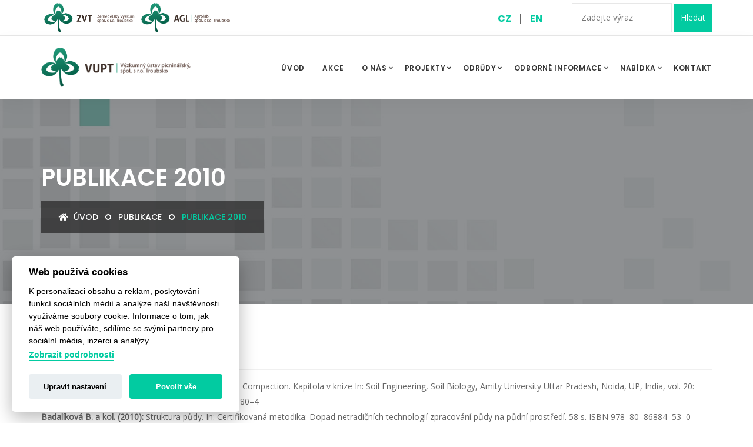

--- FILE ---
content_type: text/html; charset=UTF-8
request_url: https://www.vupt.cz/cz/publikace/publikace-2010
body_size: 15894
content:
<!DOCTYPE html>
<html>
    <head>
        <meta charset="utf-8">
        <title>Výzkumný ústav pícninářský, spol. s r. o. Troubsko a Zemědělský výzkum, spol. s r. o. Troubsko. - Detail publikace</title>
        <meta http-equiv="X-UA-Compatible" content="IE=edge">
        <meta name="description" content="">
        <meta name="title" content="">
        <meta name="author" content="Nux.cz">
        <meta name="viewport" content="width=device-width, initial-scale=1.0">
        <meta name="generator" content="OctoberCMS">
        
        <!-- Favicon -->
        <link rel="shortcut icon" href="https://www.vupt.cz/themes/vupt/assets/img/favicon.ico" type="image/x-icon">
        
        <!-- CSS -->
        <link href="https://www.vupt.cz/themes/vupt/assets/css/bootstrap.min.css" rel="stylesheet">
        <link href="https://www.vupt.cz/themes/vupt/assets/css/font-awesome.min.css" rel="stylesheet">
        <link href="https://www.vupt.cz/themes/vupt/assets/css/flaticon-set.css" rel="stylesheet">
        <link href="https://www.vupt.cz/themes/vupt/assets/css/magnific-popup.css" rel="stylesheet">
        <link href="https://www.vupt.cz/themes/vupt/assets/css/owl.carousel.min.css" rel="stylesheet">
        <link href="https://www.vupt.cz/themes/vupt/assets/css/owl.theme.default.min.css" rel="stylesheet">
        <link href="https://www.vupt.cz/themes/vupt/assets/css/animate.css" rel="stylesheet">
        <link href="https://www.vupt.cz/themes/vupt/assets/css/bootsnav.css" rel="stylesheet">
        <link href="https://www.vupt.cz/themes/vupt/assets/style.css" rel="stylesheet">
        <link href="https://www.vupt.cz/themes/vupt/assets/css/responsive.css" rel="stylesheet">
		
		<link rel="stylesheet" href="https://www.vupt.cz/themes/vupt/assets/cookies/cookieconsent.css">
		<link rel="stylesheet" href="https://www.vupt.cz/themes/vupt/assets/cookies/iframemanager.css">
		<link rel="stylesheet" href="https://www.vupt.cz/themes/vupt/assets/cookies/cookieconsent_custom.css">
		
		<script src="https://www.vupt.cz/themes/vupt/assets/cookies/cookieconsent.js"></script>
		<script src="https://www.vupt.cz/themes/vupt/assets/cookies/iframemanager.js"></script>
    
        <!-- Fonty -->
        <link href="https://fonts.googleapis.com/css?family=Open+Sans" rel="stylesheet">
        <link href="https://fonts.googleapis.com/css?family=Poppins:400,500,600,700,800" rel="stylesheet">
        
            </head>
    <body>
        
            
        
        
        
        
        
        
        
        
        
        
        
        
        
        
        
        
        
        
        
        
        
        
        
        
        
        
        
        
        
        
        
        
        
        
        
        
        
        
    
        <!-- Preloader Start -->
        <div class="se-pre-con"></div>
        <!-- Preloader Ends -->

        <!-- Header -->
        <div class="top-bar-area bg-light test">
        <div class="container">
            <div class="row">
                <div class="col-lg-7 col-xs-3 address-info text-left loga">
                    <a href="/cz/zemedelsky-vyzkum-spol-s-r-o"><img src="/storage/app/media/loga/zvt-cz.png" height="50px"></a><br>
                    <a href="https://www.agrolab-troubsko.cz/"><img src="/storage/app/media/loga/agl-cz.png" height="50px"></a>
                </div>
                <div class="col-lg-2 col-xs-4 text-right">
                     <!-- Start Atribute Navigation -->
        <div class="attr-nav">
            <ul>
                <!--<li class="search"><a href="#"><i class="fa fa-search"></i></a></li>
                <li>
                <a class="locale-li" href="/" data-request="onSwitchLocale" data-request-data="locale: 'cz'">CZ</a>
                <span>/</span>
                <a class="locale-li" href="/" data-request="onSwitchLocale" data-request-data="locale: 'en'">EN</a>
                </li> -->
                <li>
                    <a class="locale-li" href="https://www.vupt.cz">CZ</a>
                        <span class="locale-span">|</span>
                    <a class="locale-li" href="https://www.vupt.cz/en/home">EN</a>
                </li>    
            </ul>
        </div>    
        
        <!-- End Atribute Navigation -->
                </div>
                <div class="col-lg-3 col-xs-8 text-right">
                    <form action="https://www.vupt.cz/cz/vyhledavani?q=" method="get">   
                        <div class="ss-search-form">
                            <div class="ss-search-form__input">
                                <input name="q" type="text" placeholder="Zadejte výraz" 
                                       value=""
                                       autocomplete="off"
                                       
                                >
                                <button class="ss-search-form__submit search-b" type="submit">Hledat</button>
                            </div>
                            <div class="ss-search-form__results" id="autocomplete-results"></div>
                        </div>
                    </form>
                </div>
                
            </div>
        </div>
    </div>
<!-- Header 
============================================= -->
<header id="home">
<!-- Start Navigation -->
<nav class="navbar navbar-default navbar-sticky bootsnav">

    <!-- Start Top Search -->
    <div class="container">
        <div class="row">
            <div class="top-search">
                <div class="input-group">
                    <form action="#">
                        <input type="text" name="text" class="form-control" placeholder="Search">
                        <button type="submit">
                            <i class="fas fa-search"></i>
                        </button>  
                    </form>
                </div>
            </div>
        </div>
    </div>
    <!-- End Top Search -->

    <div class="container">

        <!-- Start Header Navigation -->
        <div class="navbar-header">
            <button type="button" class="navbar-toggle" data-toggle="collapse" data-target="#navbar-menu">
                <i class="fa fa-bars"></i>
            </button>
            <a class="navbar-brand" href="/">
                <img src="https://www.vupt.cz/themes/vupt/assets/img/loga/VUPT_logo_zakladni_CMYK.png" class="logo" alt="Logo" style="height:67px">
            </a>
        </div>
        <!-- End Header Navigation -->
                                                                                   
        <!-- Collect the nav links, forms, and other content for toggling -->
        <div class="collapse navbar-collapse" id="navbar-menu">
                            <ul class="nav navbar-nav navbar-right" data-in="#" data-out="#">
                                        
                    
                                                          
                    <li >  
                    
                       <a href="https://www.vupt.cz" class=" ">ÚVOD             </a>  
                                    
                        
                    
                                                                
                                                                              

                                                                
                                            </li>
                                                            
                    <li >  
                    
                       <a href="https://www.vupt.cz/cz/akce" class=" ">Akce             </a>  
                                    
                        
                    
                                                                
                                                                              

                                                                
                                            </li>
                                                            
                    <li class="dropdown ">  
                    
                       <a href="https://www.vupt.cz/cz/o-nas" class=" ">O nás             </a>  
                        <span class="js-dropdown-toggle dropdown-toggle dropdown-arrow"></span>            
                        
                    
                                                                
                                                                              

                                                                
                                                    <ul class="dropdown-menu animated" style="display: none;">
                            
                                                                    <li >                                       
                                        
                                        <a href="https://www.vupt.cz/cz/o-nas/novinky" >Novinky</a>          
                                                                                
                                                                            
                                    </li>
                                                                    <li >                                       
                                        
                                        <a href="https://www.vupt.cz/cz/o-nas/uspechy-vysledky" >Úspěchy a výsledky</a>          
                                                                                
                                                                            
                                    </li>
                                                                    <li >                                       
                                        
                                        <a href="/cz/o-nas/tym" >Tým</a>          
                                                                                
                                                                            
                                    </li>
                                                                    <li >                                       
                                        
                                        <a href="https://www.vupt.cz/cz/odborne-informace/interni-oznamovaci-system" >Interní oznamovací systém</a>          
                                                                                
                                                                            
                                    </li>
                                 
                            </ul>
                                            </li>
                                                            
                    <li class="dropdown megamenu-fw">  
                    
                       <a href="#" class=" no-cursor">Projekty <span class="js-dropdown-toggle dropdown-toggle dropdown-arrow p-s"></span>            </a>  
                                    
                        
                    
                                                <ul class="dropdown-menu megamenu-content" role="menu">
                                <li>
                                    <div class="row">
                                        <div class="col-menu col-md-6">
                                            <h6 class="title" style="margin-bottom:20px">Aktuálně řešené projekty</h6>
                                                <div class="row">
                                                    <div class="col-12 col-md-6">
                                                        <div class="content">
                                                            <ul class="menu-col">
                                                                 <h6 class="title" style="font-size:13px">Národní projekty</h6>
                                                                <li>
                                                                    <a href="/cz/projekty/narodni-projekty"><strong>Zobrazit projekty</strong></a>  
                                                                </li>
                                                            </ul>
                                                        </div>
                                                    </div>
                                                    <div class="col-12 col-md-6">
                                                        <div class="content">
                                                            <ul class="menu-col">
                                                                 <h6 class="title" style="font-size:13px">Mezinárodní projekty</h6>
                                                                <li>
                                                                    <a href="/cz/projekty/mezinarodni-projekty"><strong>Zobrazit projekty</strong></a>  
                                                                </li>
                                                            </ul>
                                                        </div>
                                                    </div>
                                                </div>
                                        </div><!-- end col-3 -->
                                        <div class="col-menu col-md-3">
                                            <h6 class="title">Ukončené projekty</h6>
                                            <div class="content">
                                                <ul class="menu-col">
                                                    <li>
                                                        <a href="/cz/projekty/ukoncene-projekty"><strong>Zobrazit projekty</strong></a>  
                                                    </li>
                                                </ul>
                                            </div>
                                        </div><!-- end col-3 -->
                                        <div class="col-menu col-md-3">
                                            <h6 class="title">Projekty PRV</h6>
                                            <div class="content">
                                                <ul class="menu-col">
                                                    <li>
                                                        <a href="/cz/projekty/projekty-prv"><strong>Zobrazit projekty</strong></a>  
                                                    </li>
                                                </ul>
                                            </div>
                                        </div><!-- end col-3 -->
                                    </div><!-- end row -->
                                </li>
                            </ul>
                                                                
                                                                              

                                                                
                                                    <ul class="dropdown-menu animated" style="display: none;">
                            
                                                                    <li >                                       
                                        
                                        <a href="" >Aktuálně řešené projekty</a>          
                                                                                
                                                                            
                                    </li>
                                 
                            </ul>
                                            </li>
                                                            
                    <li class="dropdown megamenu-fw">  
                    
                       <a href="https://www.vupt.cz/cz/odrudy" class=" ">Odrůdy <span class="js-dropdown-toggle dropdown-toggle dropdown-arrow p-s"></span>            </a>  
                                    
                        
                    
                                                    <ul class="dropdown-menu megamenu-content" role="menu">
                                <li>
                                    <div class="row">
                                        <div class="col-menu col-md-4">
                                            <div class="content">
                                                <ul class="menu-col">
                                                                                                                                                                                                                                                                                                                                                                                                                                                                                                                                                                                                                                                                                                               <li>
                                                            <a href="/cz/odrudy/jetel-alexandrijsky">Jetel alexandrijský</a>  
                                                        </li>
                                                                                                                                                                                                                         <li>
                                                            <a href="/cz/odrudy/jetel-alpsky">Jetel alpský</a>  
                                                        </li>
                                                                                                                                                                                                                         <li>
                                                            <a href="/cz/odrudy/jetel-cervenavy">Jetel červenavý</a>  
                                                        </li>
                                                                                                                                                                                                                         <li>
                                                            <a href="/cz/odrudy/jetel-horsky">Jetel horský</a>  
                                                        </li>
                                                                                                                                                                                                                         <li>
                                                            <a href="/cz/odrudy/jetel-jahodnaty">Jetel jahodnatý</a>  
                                                        </li>
                                                                                                                                                                                                                         <li>
                                                            <a href="/cz/odrudy/jetel-ladni">Jetel ladní</a>  
                                                        </li>
                                                                                                                                                                                                                                                                                                                                  <li>
                                                            <a href="/cz/odrudy/jetel-panonsky">Jetel panonský</a>  
                                                        </li>
                                                                                                                                                                                                                         <li>
                                                            <a href="/cz/odrudy/jetel-prostredni">jetel prostřední</a>  
                                                        </li>
                                                                                                                                                                                                                         <li>
                                                            <a href="/cz/odrudy/jetel-rolni">Jetel rolní</a>  
                                                        </li>
                                                                                                                                                                                                                         <li>
                                                            <a href="/cz/odrudy/jetel-sipovity">Jetel šípovitý</a>  
                                                        </li>
                                                                                                                                                                                                                                                                                                                                                                                                                                           <li>
                                                            <a href="/cz/odrudy/kozinec-cizrnovity">Kozinec cizrnovitý</a>  
                                                        </li>
                                                                                                                                                                                                                                                                                                                                                                                                                                           <li>
                                                            <a href="/cz/odrudy/olejnicka-iberska">Olejnička iberská</a>  
                                                        </li>
                                                                                                                                                                                                                                                                                                                                  <li>
                                                            <a href="/cz/odrudy/trifolium-pratense-x-trifolium-medium">PRAMEDI</a>  
                                                        </li>
                                                                                                                                                                                                                                                                                                                                                                                                                                           <li>
                                                            <a href="/cz/odrudy/slez-kaderavy">Sléz kadeřavý</a>  
                                                        </li>
                                                                                                                                                                                                                                                                                                                                  <li>
                                                            <a href="/cz/odrudy/slez-pizmovy">Sléz pižmový</a>  
                                                        </li>
                                                                                                                                                                                                                                                                                                                                  <li>
                                                            <a href="/cz/odrudy/svatojanske-zito">Svatojánské žito</a>  
                                                        </li>
                                                                                                                                                                                                                                                                                                                                                                                                                                                                                                                                                                                                                                                          
                                                    <li>
                                                        <a href="/cz/odrudy" class="dropdown-toggle"><strong>Zobrazit všechny</strong></a>  
                                                    </li>
                                                </ul>
                                            </div>
                                        </div><!-- end col-3 -->
                                        <div class="col-menu col-md-4">
                                            <div class="content">
                                                <ul class="menu-col">
                                                                                                                                                                 <li>
                                                            <a href="/cz/odrudy/cicorka-pestra">Čičorka pestrá</a>  
                                                        </li>
                                                                                                                                                                                                                                                                                                                                                                                                                                                                                                                                                    <li>
                                                            <a href="/cz/odrudy/jestrabina-vychodni">Jestřabina východní</a>  
                                                        </li>
                                                                                                                                                                                                                                                                                                                                                                                                                                                                                                                                                                                                                                                                                                                                                                                                                                                                               <li>
                                                            <a href="/cz/odrudy/jetel-nachovy">Jetel nachový</a>  
                                                        </li>
                                                                                                                                                                                                                                                                                                                                                                                                                                                                                                                                                                                                                                                                                                                                                                      <li>
                                                            <a href="/cz/odrudy/komonice-bila-jednoleta-forma">Komonice bílá       (jednoletá forma)</a>  
                                                        </li>
                                                                                                                                                                                                                                                                                                                                                                                                                                                                                                                                                                                                                                                             <li>
                                                            <a href="/cz/odrudy/piskavice-recke-seno">Pískavice řecké seno</a>  
                                                        </li>
                                                                                                                                                                                                                                                                                                                                                                                                                                           <li>
                                                            <a href="/cz/odrudy/redkev-olejna">Ředkev olejná</a>  
                                                        </li>
                                                                                                                                                                                                                                                                                                                                  <li>
                                                            <a href="/cz/odrudy/slez-krmny">Sléz krmný</a>  
                                                        </li>
                                                                                                                                                                                                                                                                                                                                  <li>
                                                            <a href="/cz/odrudy/stirovnik-jednolety">Štírovník jednoletý</a>  
                                                        </li>
                                                                                                                                                                                                                                                                                                                                                                                                                                                                                                                                                                                                                                                             <li>
                                                            <a href="/cz/odrudy/tolice-detelova">Tolice dětelová</a>  
                                                        </li>
                                                                                                                                                                                                                         <li>
                                                            <a href="/cz/odrudy/urocnik-lekarsky">Úročník bolhoj</a>  
                                                        </li>
                                                                                                             
                                                    <li>
                                                        <a href="/cz/odrudy"><strong>Zobrazit všechny</strong></a>  
                                                    </li>
                                                </ul>
                                            </div>
                                        </div><!-- end col-3 -->
                                        <div class="col-menu col-md-4">
                                            <div class="content">
                                                <ul class="menu-col">
                                                                                                                                                                                                                                                                          <li>
                                                            <a href="/cz/odrudy/cizrna-beranni">Cizrna beraní</a>  
                                                        </li>
                                                                                                                                                                                                                         <li>
                                                            <a href="/cz/odrudy/fazol-obecny">Fazol obecný</a>  
                                                        </li>
                                                                                                                                                                                                                         <li>
                                                            <a href="/cz/odrudy/hrachor-sety">Hrachor setý</a>  
                                                        </li>
                                                                                                                                                                                                                                                                                                                                                                                                                                                                                                                                                                                                                                                                                                                                                                                                                                                                                                                                                                                                                                                                                                                                                                                                                                                                                                                                                                                                                                                                                                                                     <li>
                                                            <a href="/cz/odrudy/katran-etiopsky">Katrán etiopský</a>  
                                                        </li>
                                                                                                                                                                                                                                                                                                                                                                                                                                           <li>
                                                            <a href="/cz/odrudy/lesknice-kanarska">Lesknice kanárská</a>  
                                                        </li>
                                                                                                                                                                                                                         <li>
                                                            <a href="/cz/odrudy/lnicka-seta">Lnička setá</a>  
                                                        </li>
                                                                                                                                                                                                                                                                                                                                                                                                                                                                                                                                                    <li>
                                                            <a href="/cz/odrudy/pupalka-dvouleta">Pupalka dvouletá</a>  
                                                        </li>
                                                                                                                                                                                                                                                                                                                                                                                                                                                                                                                                                                                                                                                                                                                                                                                                                                                                               <li>
                                                            <a href="/cz/odrudy/svazenka-shloucena">Svazenka shloučená</a>  
                                                        </li>
                                                                                                                                                                                                                         <li>
                                                            <a href="/cz/odrudy/svazenka-zvonkovita-modra">Svazenka zvonkovitá (modrá)</a>  
                                                        </li>
                                                                                                                                                                                                                         <li>
                                                            <a href="/cz/odrudy/svetlice-barvirska-saflor">Světlice barvířská    (saflor)</a>  
                                                        </li>
                                                                                                                                                                                                                                                                                                                               
                                                    <li>
                                                        <a href="/cz/odrudy"><strong>Zobrazit všechny</strong></a>  
                                                    </li>
                                                </ul>
                                            </div>
                                        </div><!-- end col-3 -->
                                    </div><!-- end row -->
                                </li>
                            </ul>
                                                                
                                                                              

                                                                
                                            </li>
                                                            
                    <li class="dropdown ">  
                    
                       <a href="https://www.vupt.cz/cz/odborne-informace" class=" ">Odborné informace             </a>  
                        <span class="js-dropdown-toggle dropdown-toggle dropdown-arrow"></span>            
                        
                    
                                                                
                                                                              

                                                                
                                                    <ul class="dropdown-menu animated" style="display: none;">
                            
                                                                    <li >                                       
                                        
                                        <a href="https://www.vupt.cz/cz/odborne-informace/knihovna" >Knihovna</a>          
                                                                                
                                                                            
                                    </li>
                                                                    <li >                                       
                                        
                                        <a href="https://www.vupt.cz/cz/odborne-informace/metodiky-technologie-pro-praxi" >Metodiky a technologie pro praxi, mapy s odborným obsahem</a>          
                                                                                
                                                                            
                                    </li>
                                                                    <li >                                       
                                        
                                        <a href="https://www.vupt.cz/cz/odborne-informace/odborne-casopisy" >Odborné časopisy</a>          
                                                                                
                                                                            
                                    </li>
                                                                    <li >                                       
                                        
                                        <a href="https://www.vupt.cz/cz/odborne-informace/vedecke-casopisy" >Vědecké časopisy</a>          
                                                                                
                                                                            
                                    </li>
                                                                    <li >                                       
                                        
                                        <a href="https://www.vupt.cz/cz/odborne-informace/publikace" >Publikace</a>          
                                                                                
                                                                            
                                    </li>
                                                                    <li >                                       
                                        
                                        <a href="https://www.vupt.cz/cz/odborne-informace/rocenky" >Ročenky</a>          
                                                                                
                                                                            
                                    </li>
                                                                    <li >                                       
                                        
                                        <a href="https://www.vupt.cz/cz/casopis-uroda" >Časopis Úroda</a>          
                                                                                
                                                                            
                                    </li>
                                                                    <li >                                       
                                        
                                        <a href="https://www.vupt.cz/cz/odborne-informace/staze-vymenne-pobyty" >Stáže a výměnné pobyty</a>          
                                                                                
                                                                            
                                    </li>
                                                                    <li >                                       
                                        
                                        <a href="https://www.vupt.cz/cz/odborne-informace/bioeast-hub-cz" >BIOEAST HUB CZ</a>          
                                                                                
                                                                            
                                    </li>
                                                                    <li >                                       
                                        
                                        <a href="https://www.vupt.cz/cz/odborne-informace/odkazy" >Odkazy</a>          
                                                                                
                                                                            
                                    </li>
                                 
                            </ul>
                                            </li>
                                                            
                    <li class="dropdown ">  
                    
                       <a href="#" class=" no-cursor">Nabídka             </a>  
                        <span class="js-dropdown-toggle dropdown-toggle dropdown-arrow"></span>            
                        
                    
                                                                
                                                                              

                                                                
                                                    <ul class="dropdown-menu animated" style="display: none;">
                            
                                                                    <li >                                       
                                        
                                        <a href="https://www.vupt.cz/cz/nabidka/sluzby" >Služby</a>          
                                                                                
                                                                            
                                    </li>
                                                                    <li >                                       
                                        
                                        <a href="https://www.vupt.cz/cz/nabidka/cesky-cmelak" >Český čmelák</a>          
                                                                                
                                                                            
                                    </li>
                                                                    <li >                                       
                                        
                                        <a href="https://www.vupt.cz/cz/nabidka/polni-prace-pronajem-nebytovych-prostor" >Polní práce a pronájem nebytových prostor</a>          
                                                                                
                                                                            
                                    </li>
                                 
                            </ul>
                                            </li>
                                                            
                    <li >  
                    
                       <a href="/cz/kontakty" class=" ">Kontakt             </a>  
                                    
                        
                    
                                                                
                                                                              

                                                                
                                            </li>
                                    </ul>
                    </div><!-- /.navbar-collapse -->
    </div>

</nav>
<!-- End Navigation -->

</header>
<!-- End Header -->    
         
        
        <!-- Content -->
         
        
        <!-- Start Breadcrumb 
============================================= -->
<div class="breadcrumb-area shadow dark bg-fixed text-light" style="background-image: url('https://www.vupt.cz/themes/vupt/assets/img/bg-banner.jpg');">
    <div class="container">
        <div class="row">
            <div class="col-lg-12 col-md-12">
                <h1>Publikace 2010</h1>
                <ul class="breadcrumb">
                    <li><a href="/"><i class="fas fa-home"></i> Úvod</a></li>
                    <li><a href="/publikace"> Publikace</a></li>
                    <li class="active">Publikace 2010</li>
                </ul>
            </div>
        </div>
    </div>
</div>
<!-- End Breadcrumb -->

<div class="skill-area default-padding">
<div class="container">
    <div class="row">
    <div class="col-md-12">
    <h2 style="font-weight:600;">Publikace 2010</h2>
    <div class="line"></div>
    <p><p><strong>Badalíková B. (2010):</strong> Influence of Soil Tillage on Soil Compaction. Kapitola v knize In: Soil Engineering, Soil Biology, Amity University Uttar Pradesh, Noida, UP, India, vol. 20: 230, p. 19–30. ISSN 1613–3382 ISBN 978–3–642–0380–4
	<br><strong>Badalíková B. a kol. (2010):</strong> Struktura půdy. In: Certifikovaná metodika: Dopad netradičních technologií zpracování půdy na půdní prostředí. 58 s. ISBN 978–80–86884–53–0
	<br><strong>Badalíková B., Bartlová J. (2010):</strong> Dopad různého zpracování půdy na její úrodnost. Úroda, 8/2010, 49–50 ISSN 0139–6013
	<br><strong>Badalíková B., Bartlová J. (2010):</strong> Effect of different application of compost from biologically degradable waste on soil infiltration. In Proc.: Agro 2010 the XIth ESA Congress, Montpellier, Francie, p.235–236 ISBN 978–2-909613–01–7
	<br><strong>Badalíková B., Bartlová J. (2010):</strong> Půdoochranná funkce meziplodin v jarním období. Vědecká příloha časopisu Úroda, 5/2010, s.26–29 ISSN 0139–6013
	<br><strong>Badalíková B., Bartlová J. (2010):</strong> Působení pomocného půdního přípravku. Zemědělský týdeník, 18/2010, s.9–11 ISSN 1212–2254
	<br><strong>Badalíková B., Bartlová J., Hrubý J. (2010):</strong> Dekontaminace znečištěné půdy motorovou naftou s využitím netradičních rostlin a kompostu. Úroda 12, 2010, vědecká příloha, s. 405–408 ISSN 0139–6013
	<br><strong>Badalíková B., Bartlová J., Vymyslický T., Knotová D., 2010:</strong> Utilization of fly ash products for stream and reservoir bank stabilization. In: 14th Confernce on Environment and Mineral Processing, Ostrava, Part I: 19–23 ISBN 978–80–248–2208–2
	<br><strong>Badalíková B., Červinka J. (2010):</strong> Influence of different method of soil tillage on its physical properties. (Vliv různých způsobů zpracování půdy na její fyzikální vlastnosti). In CD proceedings: The 9th Alps-Adria Scientific Workshop, Špičák, Czech Republic, Crop production, In Növénytermelés,Vol. 59, 2010, Suppl.2, p. 69–72 ISSN 0546–8191
	<br><strong>Badalíková B., Červinka J. (2010):</strong> Možnosti využití štěpky z révy vinné ke zlepšení struktury půdy pro účel zamezení jejího zhutnění. Vinař – Sadař 3/2010, s.6–7 ISBN 978–80–87091–06–7
	<br><strong>Badalíková B., Červinka J. (2010):</strong> Využití zemědělské techniky v meziřádcích vinic a její vliv na půdní strukturu. In sb.: Technofórum 2010, Zborník vedeckých prác, Nitra, Slovensko, s. 20–22 ISBN 978–80–552–0380–5
	<br><strong>Badalíková B., Hrubý J. (2010):</strong> Sledování erozního smyvu půdy u variant s různými meziplodinami. In: ACTA Universitatis Agriculturae et Silvicultarae Mendelianae Brunensis, roč. LVIII, č. 2, 2010, s. 27–33 ISSN 1211–8516
	<br><strong>Badalíková B., Hrubý J., Bartlová J. (2010):</strong> Studium průběhu dekontaminace půdy ropnými látkami. Kapitola v knize In: Kapitoly z moderního pícninářství, Troubsko, s.167–174 ISBN 978–80–86908–20–5
	<br><strong>Balounová M., Vaculová K., Vymyslický T., Janovská D. (2010):</strong> Vliv lokality a ročníku na obsah minerálních makroprvků v zrně minoritních a okrajových zrnin. – Úroda 12 (vědecká příloha), 613–616. ISSN: 0139–6013.
	<br><strong>Barták, M., Krupauerová, A., Frydrych, J., Cagaš, B., Rotrekl, J., Kolařík, P. (2010):</strong> Comparsion of arthropod diversity in mulched and conventionally manager grassland agroecosystems. Workshop of animal biodiversity, Jevany, 2010, p. 14 – 24 ISBN 978–80–213–2146–5
	<br><strong>Bartlová J., Badalíková B. (2010):</strong> Vliv různého způsobu obhospodařování půdy na strukturální změny ornice a podorničí. Úroda, 9/2010, roč. 58, s. 56–57. ISSN 0139–6013.
	<br><strong>Bartlová J., Badalíková B., Hrubý J., Gjurov V. (2010):</strong> Phytoextraction of heavy metals from sewage sludge by plants. Acta Universitatis Agriculturae et Silviculturae Mendelianae Brunensis, roč. 58, č. 5, s. 27 – 34. ISSN 1211–8516
	<br><strong>Bartlová J., Badalíková B., Hrubý J. (2010):</strong> Phytoremediation of kadmium and lead in contaminated soils. In Sb.: 14th Conference on Environment and mineral Processing, VŠB-TU Ostrava, 2010, p. 71–76. ISBN 978–80–248–2208–2
	<br><strong>Bartlová J., Badalíková B., Hrubý J., Hartman I. (2010):</strong> Fytoextrakce kadmia a olova s využitím netradičních plodin. Kapitola v knize In: Kapitoly z moderního pícninářství, Troubsko, 2010, s. 175–182. ISBN 978–80–86908–20–5
	<br><strong>Bartlová, J., Pokorný, E. (2010):</strong> Effect of different soil tillage on wet aggregate stability. IX. Alps-Adria Scientific Workshop. In Növénytermelés, 2010, vol. 59., suppl. 2, p. 21–24. ISSN 0546–8191.
	<br><strong>Bučánková A., Ptáček V. (2010):</strong> Spolupráce mezi dělnicí čmeláka zemního (B. terrestris L.) a matkami několika druhů čmeláků (Hymenoptera, Apoidea) při zakládání hnízd. Book of abstracts. IXth European Congress of Entomology 2010.
	<br><strong>Bučánková, A., Ptáček, V. (2010):</strong> Zkušenosti s laboratorním chovem čmeláka hájového Bombus lucorum L. (Hymenoptera: Apoidea). Úroda 12, Vědecká příloha 621–624.
	<br><strong>Cerkal R., Hřivna L., Ryant P., Prokeš J., Březinová Belcredi, N., Vejražka K., Michnová M., Gregor T. (2010):</strong> Zinek – vliv na růst rostlin a kořenů ječmene, technologickou kvalitu zrna a kvašení sladiny. Kvasný průmysl, sv. 56, č. 3, s. 152 159. ISSN 0023–5830.
	<br><strong>Cerkal R., Vejražka K., Ryant P., Prokeš J., Hrivna L., Březinová Belcredi N. (2010):</strong> Evaluation of alpha-amylase enzyme activity in malt made from selected barley varieties intended for beer production. In UGARČIČ-HARDI, Ž. Proceedings of 5th International Congress FLOUR – BREAD'09 and 7th Croatian Congress of Cereal Technologists. J.J. Strossmayer University of Osijek, Croatia: Faculty of Food Technology, s. 471–476. ISBN 978‐953‐7005‐21‐4.
	<br><strong>Červinka J.1, Pospíšil J.1, Badalíková B. (2010):</strong> Vliv technologie zpracování půdy na její utužení. Úroda č.12, 2010, vědecká příloha, s.441–444 ISSN 0139–6013
	<br><strong>Doležal, P., Nedělník, J., Skládanka, J., et al. (2010):</strong> Vliv agrotechniky a typu hybridu na obsah mykotoxinů v kukuřičné siláži. In: Sborník ze semináře „Kukuřice v praxi“. MZLU Brno 2010, 39–46. ISBN 978–80–7375–371–9
	<br><strong>Doležal, P., Nedělník, J., Skládanka, J., Moravcová, H., Vyskočil, I., Dvořáčková, J., Kalhotka, L., Poštulka, R. (2010):</strong> Effect of Ustilago maydis on the quality of maize silage fermentation. Conference Proceedings 14th International Symposium Forage conservation, Brno, 17–19.3.2010, 210–212. ISBN 978–80–7375–386–3
	<br><strong>Frydrych, J., Barták, M., Cagaš, B., Vondřejc, T.E., Lošák, M., Both, Z., Rotrekl, J., Kolařík, P. (2010):</strong> The effect of mulching on the impact silvertop in a red festue stand in relation to the occurrence of true bugs. Workshop of animal biodiversity, Jevany, 2010, p. 31 – 35 ISBN 978–80–213–2146–5
	<br><strong>Frydrych, J., Lošák, M., Vondřejc, T.E., Cagaš, B., Rotrekl, J., Kolařík, P., Barták, M. (2010):</strong> Výsledky výzkumu biodiverzity hmyzu se zaměřením na ploštice v souvislosti s travními a jetelovými porosty. Úroda 12, vědecká příloha, s. 247 – 250 ISSN 0139–6013
	<br><strong>Hájek J., Barták M., Váczi P., Kvíderová J., Lang J., Večeřová K., Jahnová L., Smejkal L., Cempírková H. (2010):</strong> Mechanismy tolerance řas a lišejníků vůči extrémním faktorům prostředí: Detekce fyziologických procesů pomocí pokročilých biofyzikálních a biochemických metod. In: Bulletin ČSEBR sborník abstraktů, 12. konference experimentální biologie rostlin, Praha ISSN 1213–6670
	<br><strong>Hlava, J., Barták, M., Frydrych, J., Cagaš, B., Rotrekl, J., Kolařík, P. (2010):</strong> Arthropod diversity in agrosystems under different management – a two year. Workshop of animal biodiversity, Jevany, 2010, p. 36 – 45 ISBN 978–80–213–2146–5
	<br><strong>Hofbauer J., Rysová J., Vejražka K., Winterová R. (2010):</strong> Světlice barviřská (Carthamus tinctorius), potravinářské využití a budoucnost. Úroda 12, vědecká příloha 641–644, ISSN 0139–6013
	<br><strong>Holubec V., Hauptvogel P., Meglič V., Paprštein F., Podyma W., Ševčíková M., Vymyslický T. (2010):</strong> Results of projects on mapping, monitoring and conservation of PGR 1990–2008. – Czech J. Genet. Plant Breed., 46 (special issue): S2–S8. ISSN 1212–1975
	<br><strong>Holubec V., Vymyslický T., Paprštein F. (2010):</strong> Possibilities and Reality of On-farm Conservation. – Czech J. Genet. Plant Breed., 46 (special issue): S60–S64. ISSN 1212–1975
	<br><strong>Hrstková P., Vejražka K. (2010):</strong> Effects of drought on grain quality parameters in winter wheat. Növénytermelés. sv. 59, č. 3, s. 219 222. ISSN 0546–8191.
	<br><strong>Hrubý J., Knotová D., Vymyslický T., Badalíková B., Bartlová J., Svoboda M. (2010):</strong> Revitalizace hrází vodních zdrojů s využitím produktu EnviMix. In 14. mezinárodní konferenceEkologie a nové stavební hmoty a výrobky, Telč, In Sb. s.86–89, in CD s.1–4. ISBN 978–80–87–02–2
	<br><strong>Hrudová E., Vejražka K., Víchová J., Křivinková R., Hofbauer J., Cholastová T. (2010):</strong> Vliv poškození úborů safloru vrtulí Acanthiophilus helianthi (rossi, 1794) na výskyt houbových patogenů. Úroda 12, vědecká příloha 271–274, 2
	<br><strong>Hrudová, E., Seidenglanz, M., Kolařík, P., Poslušná, J., Rotrekl, J., Tóth, P. (2010):</strong> Druhové spektrum a poměrné zastoupení blýskáčků rodu Meligethes na vybraných lokalitách v ČR. Úroda 12, 2010, vědecká příloha, s. 267 – 270 ISSN 0139–6013
	<br><strong>Hrudová, E., Seidenglanz, M., Rotrekl, J., Kolařík, P., Havel, J., Poslušná, J. (2010):</strong> Rezistence blýskáčka řepkového vůči pyretroidům, Agromanuál 2010, č. 4, ročník 5, 60–64 ISSN 1801–7673
	<br><strong>Hutyrová H., Minjaríková P., Pelikán J., Knotová D. (2010):</strong> Metodika hodnocení rodu svazenka (Phacelia Juss.). – Uplatněná certifikovaná metodika 11/10. VÚP Troubsko, ZV Troubsko. 22 s. ISBN: 978–80–86908–21–2.
	<br><strong>Hutyrová H., Pelikán J. (2010):</strong> Svazenka shloučená – nová perspektivní meziplodina. – Úroda 5 (LVIII): 63–64. ISSN 0139–6013
	<br><strong>Hutyrová H., Pelikán J., Minjaríková P. (2010):</strong> Produkce českých odrůd svazenky vratičolisté. – Úroda 5 (LVIII): 68–71. ISSN 0139–6013
	<br><strong>Hutyrová H., Ševčíková M., Straková M., Pelikán J., Knotová D. (2010):</strong> Vliv pomocných půdních látek na zastoupení botanických skupin v porostech rekultivačních jetelovinotravních směsí. – Úroda 12 (vědecká příloha), s. 705–708. ISSN: 0139–6013
	<br><strong>Knotová D., Pelikán J., Hutyrová H. (2010):</strong> Těsnost vazeb mezi některými morfologickými charakteristikami jetele alexandrijského (Trifolium alexandrinum). – Úroda 12 (vědecká příloha), s. 171–174. ISSN: 0139–6013.
	<br><strong>Knotová D., Pelikán J., Minjaríková D., Hutyrová H. (2010):</strong> Metodika hodnocení rodu štírovník (Lotus sp.). – Uplatněná certifikovaná metodika 10/10. VÚP Troubsko, ZV Troubsko. 26 s. ISBN: 978–80–86908–19–9.
	<br><strong>Knotová D., Pelikán J., Vymyslický T. (2010):</strong> Studium podobnosti původů české kolekce jetele perského (Trifolium resupinatum L.). – In: Nové poznatky z genetiky a šľachtenia poľnohospodárskych rastlín. CVRV Piešťany: 126–127. ISBN 978–80–89417–23–0.
	<br><strong>Knotová D., Pelikán J., Vymyslický T., Hutyrová H. (2010):</strong> Study of variability and similarities among Lotus corniculatus L. accessions. – Ratar. Povrt. / Field Veg. Crop Res. 47: 479–484. ISSN 0354–7698
	<br><strong>Knotová D., Špačková P., Straková M., Pelikán J., Hutyrová H., Lošák T. (2010):</strong> Vliv pomocných půdních látek na produkci biomasy rekultivačních jetelovinotravních směsí. – Úroda 12 (vědecká příloha), s. 139–144. ISSN: 0139–6013.
	<br><strong>Knotová D., Vymyslický T., Hutyrová H., Pelikán J., Ševčíková M., Straková M. (2010):</strong> Solutions of problems caused by arid climate with help of the soil conditioners and special plant mixtures. – In: Biotechnology in animal husbandry, Vol. 26/2 (special issue): p. 409–416. ISSN 1450–9156.
	<br><strong>Kolařík, P., Rotrekl, J. (2010):</strong> Výskyt teplomilných hmyzích škůdců v porostech vojtěšky (Medicago sativa L.) na jižní Moravě. Úroda 12, 2010, vědecká příloha, s. 293 – 296 ISSN 0139–6013
	<br><strong>Kolařík, P., Rotrekl, J. (2010):</strong> Výsledky monitoringu bázlivce kukuřičného (Diabrotica virgifera virgifera L.) v letech 2009 a 2010, Úroda 12, 2010, vědecká příloha, s. 301 – 304 ISSN 0139–6013
	<br><strong>Kolařík, P., Rotrekl, J., Barták, M., Fechtner, M., Frydrych, J., Cagaš, B. (2010):</strong> Biodoverzita hmyzu v porostech vojtěšky seté (Medicago sativa L.) v roce 2009 a 2009. Úroda 12, vědecká příloha, s. 297–300 ISSN 0139–6013
	<br><strong>Komzáková, O. (2010):</strong> Laboratorní chov čmeláků a jeho význam. Živa 1, 27–29.
	<br><strong>Krupauerová, A., Barták, M., Rotrekl, J., Frydrych, J., Cagaš, B., Kolařík, P., (2010):</strong> Ground beetle assemblages (Coleoptera: Carabidae) on conventionally and reduced tilled alfalfa fields – a two zdar experiment. Workshop of animal biodiversity, Jevany, 2010, p. 92 – 103 ISBN 978–80–213–2146–5
	<br><strong>Křížová, L., Richter, M., Kocourek, F., Nedělník, J., Doležal, P. (2010):</strong> The effect of artificial inoculation with selected Fusarium strains on nutritional quality and ensiling process of Bt maize. J. of Central European Agriculture (11), 3, 279–284. ISSN 1332–9049
	<br><strong>Lang, J. (2010):</strong> Stabilita produkce píce u jetelotravních směsí. Úroda 12, 2010 vědecká příloha, s. 661–664 ISSN 0139–6013
	<br><strong>Lang, J., Novosádová I. (2010):</strong> Porovnání kvality píce při rozdílném systému dusíkatého hnojení. Úroda 12, 2010 vědecká příloha, s. 657–659 ISSN 0139–6013
	<br><strong>Lang, J., Šindelková, I. (2010):</strong> Rozvoj pěstebních technologií pícnin pro produkční a mimoprodukční využití. In: Nedělník, Jan a kol 2010: Kapitoly z moderního pícninářství, s. 101–106. ISBN 978–80–86908–20–5
	<br><strong>Lošák T., Hlušek J., Jandák J., Filipčík R., Straková M., Janků Ľ., Hutyrová H., Knotová D., Lošák M., Ševčíková M. (2010):</strong> The effect of soil applications of zeolite, agrisorb and lignite on the chemical composition of clover-grass mixtures grown in arid conditions of South Moravia. – In: Acta Universitatis Agriculturae Et Silviculturae Mendelianae Brunensis, Vol. LVIII, No. 5: 247–253. ISSN 1211–8516
	<br><strong>Minjaríková P., Pelikán J., Hutyrová H., Knotová D. (2010):</strong> Porovnání laboratorní klíčivosti a polní vzcházivosti jednoletých druhů jetelovin. – In: Vliv biotických a abiotických stresorů na vlastnosti rostlin, ČZU Praha, VÚRV, v.v.i. Praha: 245–248. ISBN 978–80–213–2048–2 (ČZU Praha) a 978–80–7427–024–6 (VÚRV Praha-Ruzyně)
	<br><strong>Nedělník, J. (2010):</strong> Aktuální pohled na problematiku mykotoxinů. Sb. Ze semináře „Metody odběru a analýzy vzorků komodit, potravin a půdy. Mze ČR, 27.11.2009. Ed.: Vědecký výbor fytosanitárnmí a životního prostředí 2009, 26–29. ISBN 978–80–7427–025–3.
	<br><strong>Nedělník, J. (2010):</strong> Fumonisiny a T-2 toxin v krmivech. Sb. Mykotoxíny 2010, Praha 14.-15.10.2010, 22–29. ISBN: 978–80–7080–764–4
	<br><strong>Nedělník, J. (2010):</strong> Geneticky modifikovanou kukuřicí ke kvalitnější siláži. Úroda LVIII, 12, 40–42. ISBN 0139–6013.
	<br><strong>Nedělník, J. (2010):</strong> Úvodník. Rostlinolékař 02,2010. 3. ISSN 1211–3565
	<br><strong>Nedělník, J., et al. (2010):</strong> Kapitoly z moderního pícninářství. 1. vyd. Olomouc: Vydavatelství Ing. Petr Baštan, 192 s. ISBN 978–80–86908–20–5
	<br><strong>Nedělník, J., Moravcová, H., Rotrekl, J., Cholastová, T. (2010):</strong> Mykotoxiny a geneticky modifikovaná kukuřice. Úroda 2, 8–10. ISBN 0139–6013
	<br><strong>Nedělník, J., Moravcová, H., Vejražka, K. (2010):</strong> Mycotoxins, GMO and bulk feed. Conference Proceedings 14th International Symposium Forage conservation, Brno, 17–19.3.2010, 77–79. ISBN 978–80–7375–386–3
	<br><strong>Nedělník, J., Moravcová, H., Vymyslický, T. (2010):</strong> Mycotoxins, GMO and bulk feed. Biotechnology in Animal Husbandry, vol 26, spec. Issue, 519–523. ISSN 1450–9156
	<br><strong>Nedělník, J., Rotrekl, J. (2010):</strong> Geneticky modifikovaná kukuřice – zavíječ kukuřičný a mykotoxiny. Rostlinolékař 4, 2010, 24–25. ISBN 1211–3565
	<br><strong>Nedělník, J., Skládanka, J., Doležal, P., Moravcová, H., Zeman, L., Křížová, Š. (2010):</strong> Forage of perennial grasses as a source of mycotoxins in the food chain. Conference Proceedings 14th International Symposium Forage conservation, Brno, 17–19.3.2010, 127–129. ISBN 978–80–7375–386–3
	<br><strong>Novosádová, I., Lang, J. (2010):</strong> Zhodnocení produktivity perspektivních jetelovin. Úroda 12, 2010 vědecká příloha, s. 665–668. ISSN 0139–6013
	<br><strong>Novosádová, I., Mikušová, Z., Procházka, J. (2010):</strong> Vliv různého zpracování půdy na výnos plodiny. Úroda 12, 2010 vědecká příloha, s. 545–548. ISSN 0139–6013
	<br><strong>Novosádová, I., Sinoga, R., J., D., Záhora, J. (2010):</strong> Soil nitrogen availability in the open steppe with Stipa tenacissima. Abstrakt v elektronickém periodiku, Vídeň, 2010, EGU eISSN: 1607–7962
	<br><strong>Novosádová, I., Sinoga, R., J., D., Záhora, J., Fišerová, H. (2010):</strong> Soil microbial activities beneath Stipa tenacissima L. and in surrounding bare soil (Mikrobiální aktivita v půdě pod Stipa tenacissima L. a v okolní půdě). Abstrakt v elektronickém periodiku, Vídeň, 2010, Vol. 12, EGU eISSN: 1607–7962
	<br><strong>Novosádová, I., Záhora, J., Fišerová, H., Sinoga, J., D., R. (2010):</strong> Mikrobiální aktivita v půdě pod trávou Stipa tenacissima L. a v půdě bez vegetačního krytu. Úroda 12, 2010 vědecká příloha, s. 93–97. ISSN 0139–6013
	<br><strong>Novosádová, I., Záhora, J., Sinoga, R., J., D. (2010):</strong> Mikrobiální přeměny dusíku v degradované půdě semiaridního klimatu. In Degradace a regenerace krajiny a dílčích krajinných sfér. 1. vyd. Brno: MENDELU, s. 27., ISBN 978–80–7375–456–3
	<br><strong>Pelikán J., Hutyrová H., Ševčíková M., Straková M., Knotová D. (2010):</strong> Změny v zastoupení botanických skupin porostu vysetých rekultivačních směsí v odlišných agroekologických podmínkách. – Úroda 12 (vědecká příloha), s. 729–732. ISSN: 0139–6013.
	<br><strong>Pelikán J., Knotová D. (2010):</strong> Produkce píce u sortimentu odrůd jetele lučního. – Úroda 12 (vědecká příloha), s. 187–190. ISSN: 0139–6013.
	<br><strong>Pelikán J., Knotová D. (2010):</strong> Uplatnění planých druhů čeledi Fabaceae v travních společenstvech. – In: Nové poznatky z Genetiky a šľachtenia poľnohospodárskych rastlín, CVRV Piešťany: 53–56. ISBN 978–80–89417–23–0.
	<br><strong>Pelikán J., Knotová D., Ševčíková M., Straková M., Hutyrová H. (2010):</strong> Produkce biomasy vysetých rekultivačních směsí v různých agroekologických podmínkách pěstování. – Úroda 12 (vědecká příloha), s. 733–736. ISSN: 0139–6013.
	<br><strong>Pelikán J., Knotová D., Vymyslický T. (2010):</strong> Tvorba „core collection“ u motýlokvětých pícnin. – Pícninářské listy, XVI (2009): 45–48. (nemá ISBN, ISSN)
	<br><strong>Pelikán J., Knotová D., Vymyslický T., Hutyrová H. (2010):</strong> Stanovení podobností v kolekci odrůd jetele alexandrijského. – Úroda 12 (vědecká příloha), s. 27–30. ISSN: 0139–6013.
	<br><strong>Pelikán J., Vymyslický T., Hutyrová H., Knotová D., Minjaríková P., Cholastová T., Nedělník J. (2010):</strong> Metodika tvorby „core collection“ u motýlokvětých pícnin. – Uplatněná certifikovaná metodika 9/09. VÚP Troubsko, ZV Troubsko. 34 s. ISBN: 978–80–86908–18–2.
	<br><strong>Poštulka, R., Doležal, P., Vyskočil, I., Skládanka, J., Nedělník, J., Moravcová, H. (2010):</strong> The infleunce of preserve by the preparate against European Corn Borer (Ostrinia nubilalis) on the content of yeasts and moulds in the maize silage. Conference Proceedings 14th International Symposium Forage conservation, Brno, 17–19.3.2010, 192–194. ISBN 978–80–7375–386–3
	<br><strong>Procházka, J., Procházková, B., Novosádová, I. (2010):</strong> Vliv meziplodin na výnosy kukuřice. Úroda 12, 2010 vědecká příloha, s. 553–556. ISSN 0139–6013
	<br><strong>Ptáček V, (2010):</strong> Čmeláci na zahradě. Zahrádkář, 7: 44–45.
	<br><strong>Ptáček V, (2010):</strong> Mohou čmeláci a včely žít spolu? Včelařství, 1: 22–23.
	<br><strong>Ptáček V. (2010):</strong> Včely v zahradách. Zahrádkář, 6: 34–35
	<br><strong>Ptáček, V. (2010):</strong> Geneticky modifikované plodiny – to je cesta bez návratu. Včelařství, 44 (144): 151–151.
	<br><strong>Ptáček, V. a kol. (2010):</strong> Základy hromadného chovu čmeláka zemního (Bombus terrestris L.) a jeho využití k opylování. Uplatněná certifikovaná metodika 12/10, 32 stran, ISBN: 978–80–86908–23–6.
	<br><strong>Raab S., Neugebauerová J. (2010):</strong> Hodnocení morfologických a fenologických charakteristik rodu Salvia L. – Úroda 12 (vědecká příloha), s. 195–198. ISSN: 0139–6013.
	<br><strong>Raab S., Neugebauerová J. (2010):</strong> Obsahové látky rodu Salvia L. – Úroda 12 (vědecká příloha), s. 199–202. ISSN: 0139–6013.
	<br><strong>Rotrekl, J. (2010).</strong> Rostlinolékařství. In:Nedělník a kol. „Kapitoly z moderního pícninářství“, vydalo Profi Press Praha, s. 127 – 135 ISBN 978–80–86908–20–5
	<br><strong>Rotrekl, J. (2010):</strong> Krytonosec kořenový na máku v roce 2009. Sborník odborných seminářů “MÁK v roce 2010”, 9. Makový občasník, s. 89 – 90 ISBN 978–80–213–2041–3
	<br><strong>Rotrekl, J. (2010):</strong> Monitoring a prahy škodlivosti hmyzích škůdců polních plodin. Úroda 12, 2010, vědecká příloha, s. 31–37 ISSN 0139–6013
	<br><strong>Rotrekl, J. (2010):</strong> Ochrana máku jako součást technologie jeho pěstování. (CD-ROM). Sborník referátů z mezinárodní konference XIII. Rostlinolékařské dny. Pardubice, 3.11. – 4.11.2010, Česká společnost rostlinolékařská, ISBN 1804–1264
	<br><strong>Rotrekl, J. (2010):</strong> Ochrana máku proti poruchám, škůdcům a chorobám. In: Kolektiv autorů pod vedením Jana Vašáka: MÁK, vydal powerprint, Praha leden 2010, s. 196 – 209 ISBN 978–80–904011–8-1
	<br><strong>Rotrekl, J. (2010):</strong> Současný stav v ochraně máku setého před hmyzími škůdci. Rostlinolékař, č.1, s.10 –13 ISSN 1211–3565
	<br><strong>Rotrekl, J. (2010):</strong> Škodcovia maku siateho a ochrana proti nim. Naše pole, roč. XIII, č. 2, s.26 – 27 ISSN 1335–2466
	<br><strong>Rotrekl, J. (2010):</strong> Škodcovia na hrachu a jeho ochrana. Naše pole, roč. XIII, č. 9, s. 32 – 33 ISSN 1335–2466
	<br><strong>Rotrekl, J. (2010):</strong> Škodlivost krytonosce kořenového na máku a ochrana proti němu. Úroda č. 2, s. 43 – 43 ISSN 0139–6013
	<br><strong>Rysová J., Ouhrabková J., Gabrovská D., Paulíčková I., Winterová R., Vymyslický T., Prokeš J., Hutař M. (2010):</strong> Food with addition of little-known legume varieties. – Agronomy Research 8 (special issue II), 339–344. ISSN 1406–894X
	<br><strong>Seidenglanz, M., Poslušná, J., Rotrekl, J., Kolařík, P. (2010):</strong> Vztah mezi podílem lusků s vajíčky a napadením semen zrnokazem. Rostlinolékař, No.01, s. 10–13 ISSN 1211–3565
	<br><strong>Seidenglanz, M., Rotrekl, J., Havel, J., Hrudová, E., Poslušná, J., Kolařík, P., Bernardová, M. (2010):</strong> Rozdíly v citlivosti blýskáčků z různých lokalit ČR na pyretroidy. Sborník příspěvků z konference Svazu pěstitelů a zpracovatelů olejnin, Hluk 25.-26.11., s. 59 – 68 ISBN 978–80–87065–25–9
	<br><strong>Seidenglanz, M., Rotrekl, J., Kolařík, P. (2010):</strong> Metodika ochrany hrachu (Pisum sativum L.) proti zrnokazi hrachovému (Bruchus pisorum L.). Certifikovaná metodika, Agritec Šumperk, 26 s. ISBN 978–80–87360–00–2
	<br><strong>Seidenglanz, M., Rotrekl, J., Smýkalová, I., Poslušná, J., Kolařík, P. (2010):</strong> Differences between the effects of insecticidal seed and foliar treatments on pea leaf weevils (Sitona lineatus L.) in the field pea (Pisum sativum L.). Plant Protect. Sci., Vol. 46, No. 1, 25 – 33 ISSN 1212–2580
	<br><strong>Seidenglanz, M., Rotrekl, J., Smýkalová, I., Poslušná, J., Kolařík, P. (2010):</strong> Distinct effects of inssecticidal seed and foliar treatments on pea leaf weevils (Sitona lineatus L.) in the field pea (Pisum sativum L.). Book of abstracts from 5th internacionál food leguješ research konference (IFLRC V) and 7th European konference on braun leguješ (AEP VII): 26.4. – 30.4.2010, Antalay: Turkey, 2010, pp. 261 (poster presentation) ISBN none, ISSN none
	<br><strong>Seidenglanz, M., Šmirous, P., Rotrekl, J., Havel, J., Hrudová, E., Poslušná, J., Kolařík, P., Kolaříková, E., Mlýnská, J., Škutová, J. (2010):</strong> Jak přeměnit antirezistentní strategii na antirezistentní postup v případě blýskáčka na řepce. Odborný seminář s mezinárodní účastí „Ochrana rostlin v pojetí nových předpisů EU.ČSR“, Mze ČR Praha 2.3. – 3.3.2010
	<br><strong>Seidenglanz, M., Šmirous, P., Rotrekl, J., Havel, J., Hrudová, E., Poslušná, J., Kolařík, P., Kolaříková, E., Mlýnská, J., Škutová, J. (2010):</strong> Jak přeměnit antirezistentní strategii na antirezistentní postup v případě blýskáčka na řepce. Odborný seminář s mezinárodní účastí „Ochrana rostlin v pojetí nových předpisů EU.ČSR“, Mze ČR Praha 2.3. – 3.3.2010
	<br><strong>Skládanka, J., Doležal, P., Nedělník, J., Moravcová, H., Poštulka, R., Vyskočil, I. (2010):</strong> Influence of species and preservations on quality and safety of grass silages. Acta Universitatis Agriculturae et Silviculturae Mendelianae Brunensis LVIII, 5, 321–328. ISSN 1211–8516
	<br><strong>Staňková B., Víchová J., Pokorný R., Vejražka K. (2010):</strong> Virulence vybraných izolátů Colletotrichum acutatum pro světlici barvířskou. Úroda 12, vědecká příloha s. 359–362. ISSN 0139–6013.
	<br><strong>Straková M., Salaš P., Kohut M., Pekař M., Ševčíková M., Pelikán J. (2010):</strong> Studium problematiky biologické degradace půd v podmínkách aridního klimatu. – Úroda 12 (vědecká příloha), s. 115–120. ISSN: 0139–6013.
	<br><strong>Šmahel P., a kol. (2010):</strong> Regulace plevelů v nově zakládaných porostech jetelovin, Úroda 5, s. 77. ISSN 0139–6013
	<br><strong>Šmahel P., Kolaříková E. (2010):</strong> Regulace plevelů v semenných porostech tolice dětelové a pískavice řecké seno. Úroda 12, vědecká příloha, s. 371–375 ISSN 0139–6013
	<br><strong>Špačková P., Vymyslický T., Janků L. (2010):</strong> Volba vhodné směsi bylin a trav k zatravnění výsušných stanovišť: srovnání vegetačního krytu pokusných ploch po dvou letech výzkumu. – Úroda 12 (vědecká příloha), 753–755. ISSN: 0139–6013.
	<br><strong>Tóth P., Hrudová E., Vejražka K. (2010):</strong> Ochrana skladované pšenice před pilousem černým. Farmář 16, č. 5, s. 33–34. ISSN 1210–9789.
	<br><strong>Tóth, P., Hrudová, E., Závadská, E., Májovská, K., Seidenglanz, M., Poslušná, J., Kolařík, P., Rotrekl, J. (2010):</strong> Rezistence blýskáčků z vybraných lokalit jižní Moravy k pyrethroidům v roce 2010. Úroda 12, 2010, vědecká příloha, s. 377 – 380 ISSN 0139–6013
	<br><strong>Vejražka K., Kocourková Z., Faměra O., Sachambula L. (2010):</strong> Grain physical properties of different rye varieties (Secale cereale) and baking quality. In UGARČIČ-HARDI, Ž. Proceedings of 5th International Congress FLOUR – BREAD'09 and 7th Croatian Congress of Cereal Technologists. J.J. Strossmayer University of Osijek, Croatia: Faculty of Food Technology, s. 334–339. ISBN 978‐953‐7005‐21‐4.
	<br><strong>Vymyslický T, Hofbauer J., Rysová J., Šmahel P., Pelikán J. (2010):</strong> Opomíjené a netradiční luskoviny. – Úroda 1: 45–46. ISSN 0139–6013
	<br><strong>Vymyslický T. (2010):</strong> Monitoring of selected threatened Fabaceae species in Moravia. – Czech J. Genet. Plant Breed., 46 (special issue): S9–S13. ISSN 1212–1975
	<br><strong>Vymyslický T., Hrubý J. (2010):</strong> Změny vegetace po ozelenění rekultivované skládky na Tišnovsku. – Úroda 3, 87–89. ISSN 0139–6013
	<br><strong>Vymyslický T., Hrubý J., Badalíková B., Knotová D., Bartlová J. (2010):</strong> Některé možnosti revitalizace hrází vodních zdrojů. – Agromagazín (odborná příloha), 11 (4): 1–3. ISSN 1214–0643.
	<br><strong>Vymyslický T., Knotová D., Badalíková B., Hrubý J., Bartlová J., Nedělník J. (2010):</strong> Monitoring of vegetation changes on dykes after sowing selected species. – In: Biotechnology in animal husbandry, Vol. 26/2 (special issue): 567–575. ISSN 1450–9156.
	<br><strong>Vymyslický T., Pelikán J., Gottwaldová P., Nedělník J. (2010):</strong> The Czech core collection of Trifolium pratense L. – In: Christian Huyghe [ed.]: Sustainable Use of Genetic Diversity in Forage and Turf Breeding, Springer, 167–172. ISBN 978–90–481–8705–8.
	<br><strong>Vymyslický T., Pelikán J., Janovská D., Rysová J., Hofbauer J., Šmahel P., Vaculová K., Balounová M., Prokeš J. (2010):</strong> Pěstování vybraných minoritních plodin v podmínkách České republiky pro jejich využití v potravinářství. – Úroda 12 (vědecká příloha), s. 65–70. ISSN: 0139–6013.
	<br><strong>Winkler J., Vymyslický T., Fabšičová M. (2010):</strong> Vliv navrhovaných agroenvironmen­tálních opatření na potenciální zaplevelení. – Úroda 12 (vědecká příloha), 603–607. ISSN: 0139–6013. </p></p>
    </div>
</div>
</div>
</div>     
        
         
                
          
        
                
          
        
         
        
          
        
          
        
            
        
          
        
                
                

        <!-- Footer -->
        <!-- Start Footer 
============================================= -->
<footer class="bg-light footer-shadow">
<div class="container">
    <div class="row">
        <div class="f-items default-padding">

            <!-- Single Item -->
            <div class="col-md-4 equal-height item">
                <div class="f-item">
                    <h4>Krátce o nás</h4>
                    <p>
                        Jsme specialisté na výzkum v oblasti zemědělství, potravinářství a biotechnologií. Vedeme řadu mezinárodních projektů aplikovaného výzkumu a transferu inovací v oblasti bioekonomiky.
                        <br>
                        <a class="t-underline ga-init" data-ga-category="Všeobecné info" data-ga-action="Patička - kliknutí" data-ga-label="Cookies" data-cc="c-settings" style="cursor:pointer" aria-haspopup="dialog">Cookies</a>
                    </p>
                    <div class="social">
                        <ul>
                            <li><a href="https://www.facebook.com/vuptroubsko"><i class="fab fa-facebook-f"></i></a></li>
                            <li><a href="https://www.youtube.com/@VUPTROUBSKO"><i class="fab fa-youtube"></i></a></li>
                            <li><a href="https://cz.linkedin.com/company/zem%C4%9Bd%C4%9Blsk%C3%BD-v%C3%BDzkum-spol.-s-r.-o."><i class="fab fa-linkedin"></i></a></li>
                            <li><a href="https://www.instagram.com/vuptroubsko/"><i class="fab fa-instagram"></i></a></li>
                        </ul>
                    </div>
                </div>
            </div>
            <!-- End Single Item -->
            <!-- Single Item -->
            <div class="col-md-4 equal-height item">
                <div class="f-item link">
                    <h4>Kontaktujte nás</h4>
                    <p>Výzkumný ústav pícninářský, spol. s r.o.<br>
                    Zemědělský výzkum, spol. s r.o.</p>
                        <span>
                            <i class="far fa-envelope-open"></i><a href="mailto:vupt@vupt.cz"> vupt@vupt.cz</a>
                        </span>
                            <br>
                        <span>
                            <i class="fas fa-mobile-alt"></i><a href="tel:+420547138811"> +420 547 138 811</a>
                        </span>
                            <br>
                        <span>
                            <i class="fas fa-map-marker-alt"></i><a href="/kontakt"> Zahradní 1, 664 41 Troubsko</a>
                        </span>
                </div>
            </div>
            <!-- End Single Item -->
            <!-- Single Item -->
            <div class="col-md-4 equal-height item">
                <div class="f-item recent-post">
                    <h4>Jsme držiteli certifikátů</h4>
                    <div class="row" style="display: flex; flex-wrap: wrap; row-gap: 15px;">
                    <!--<div class="col-md-6 col-xs-6"><a href="/environmetalni-politika"><img src="https://www.vupt.cz/themes/vupt/assets/img/loga/14001.gif" width="100px"></a></div>
                    <div class="col-md-6 col-xs-6"><img src="https://www.vupt.cz/themes/vupt/assets/img/loga/9001.gif" width="100px"></div>-->
                    <div class="col-md-6 col-xs-6"><img src="https://www.vupt.cz/themes/vupt/assets/img/loga/abcert-ag.png" width="100px"></div>
                    <div class="col-md-6 col-xs-6"><img src="https://www.vupt.cz/themes/vupt/assets/img/loga/webarchiv_certifikat_c.gif" width="100px"></div>
                    <div class="col-md-6 col-xs-6"><a href="https://www.ctpez.cz/"><img src="https://www.vupt.cz/themes/vupt/assets/img/loga/logo_zkratka.jpg" width="100px" style="padding-top:20px"></a></div>
                    <div class="col-md-6 col-xs-6"><a href="https://www.vupt.cz/odborne-informace/mapy-se-specializovanym-obsahem/"><img src="https://www.vupt.cz/themes/vupt/assets/img/loga/mapy-cr-cesky.png" width="100px"></a></div>
                                        </div>
                </div>
            </div>
            <!-- End Single Item -->
        </div>
    </div>
</div>
<!-- Start Footer Bottom -->
<div class="footer-bottom bg-dark text-light">
    <div class="container">
        <div class="row">
            <div class="col-md-6">
                <p>&copy; Copyright 2020. Grafický a obsahový návrh - <a href="http://www.designkm.cz/">DesignKM</a>. Tento web vytvořil <a href="https://nux.cz">Nux.cz</a></p>
            </div>
            <div class="col-md-6 text-right link">
                <ul>
                    <li>
                        <a href="/cz/kontakty">Kontakty</a>
                    </li>
                </ul>
            </div>
        </div>
    </div>
</div>
<!-- End Footer Bottom -->
</footer>
<!-- End Footer -->
        <!-- Scripty -->
        <script src="https://www.vupt.cz/themes/vupt/assets/js/jquery-1.12.4.min.js"></script>
        <script src="https://www.vupt.cz/themes/vupt/assets/js/bootstrap.min.js"></script>
        <script src="https://www.vupt.cz/themes/vupt/assets/js/equal-height.min.js"></script>
        <script src="https://www.vupt.cz/themes/vupt/assets/js/jquery.appear.js"></script>
        <script src="https://www.vupt.cz/themes/vupt/assets/js/jquery.easing.min.js"></script>
        <script src="https://www.vupt.cz/themes/vupt/assets/js/jquery.magnific-popup.min.js"></script>
        <script src="https://www.vupt.cz/themes/vupt/assets/js/modernizr.custom.13711.js"></script>
        <script src="https://www.vupt.cz/themes/vupt/assets/js/owl.carousel.min.js"></script>
        <script src="https://www.vupt.cz/themes/vupt/assets/js/wow.min.js"></script>
        <script src="https://www.vupt.cz/themes/vupt/assets/js/progress-bar.min.js"></script>
        <script src="https://www.vupt.cz/themes/vupt/assets/js/isotope.pkgd.min.js"></script>
        <script src="https://www.vupt.cz/themes/vupt/assets/js/imagesloaded.pkgd.min.js"></script>
        <script src="https://www.vupt.cz/themes/vupt/assets/js/count-to.js"></script>
        <script src="https://www.vupt.cz/themes/vupt/assets/js/YTPlayer.min.js"></script>
        <script src="https://www.vupt.cz/themes/vupt/assets/js/bootsnav.js"></script>
        <script src="https://www.vupt.cz/themes/vupt/assets/js/main.js"></script>
        <script src="https://www.vupt.cz/themes/vupt/assets/js/main-cz.js"></script>
        <script src="/modules/system/assets/js/framework.combined-min.js"></script>
<link rel="stylesheet" property="stylesheet" href="/modules/system/assets/css/framework.extras-min.css">
        
    </body>
</html>

--- FILE ---
content_type: text/css
request_url: https://www.vupt.cz/themes/vupt/assets/style.css
body_size: 14046
content:
/* ----------------------------------

Template Name: Buspro - Multipurpose Business and Corporate Template
Author: validtheme
Description:
Version: 1.6

Main Font    : Poppins
Main Color   : #02cba1

-------------------------------------

Table of contents
        
    01. Template default css
    02. Navbar
        - Navbar Default
        - Navbar Sticky
        - Navbar Transparent
        - Nav With Topbar
    03. Banner
    04. Features
    05. About Area
    06. Services
        - Carousel
        - Grid
        - Static
    07. Portfolio
        - Grid Colum
        - Masonary Colum
    08. Team
        - Carousel
        - Grid
        - Static
    09. Pricing Area
    10. Fun Factor
    11. Blog
        - Standard
        - Left Sidebar
        - Right Sidebar
    12. Clients Area
    13. Faq
    14. Concat Area
    15. Subscribe Form
    16. Error 404
    17. Footer
    18. PHP Contact Form
    19. Others

*/


/*
** General Styles for HTML tags
*/

* {
  padding: 0;
  margin: 0;
}

html {
  width: 100%;
  height: 100%;
  position: relative;
  overflow: visible;
}

body {
  font-family: 'Open Sans', sans-serif;
  font-size: 14px;
  font-weight: 400;
  line-height: 26px;
  overflow-x: hidden;
  background-color: #ffffff;
  color: #666666;
}

html, body, .wrapper {
  height: 100%;
}

h1, h2, h3, h4, h5, h6 {
  color: #232323;
  font-weight: normal;
  line-height: 1.2;
  font-family: 'Poppins', sans-serif;
  letter-spacing: 0;
  margin: 0;
}

h1,h2,h3,h4 {
  margin-bottom: 15px;
}

h5,h5 {
  margin-bottom: 10px;
}

img {
  border: none;
  outline: none;
  max-width: 100%;
}

label {
  display: inline-block;
  font-weight: normal;
  margin-bottom: 5px;
  max-width: 100%;
}

.locale-li {
    color: #02cba1 !important;
    font-size: 16px !important;
    font-weight: bold !important;
    text-transform: uppercase !important;
    display: inline-block !important;
}

a, .btn, button {
  transition: all 0.35s ease-in-out;
  -webkit-transition: all 0.35s ease-in-out;
  -moz-transition: all 0.35s ease-in-out;
  -ms-transition: all 0.35s ease-in-out;
  -o-transition: all 0.35s ease-in-out;
  outline: medium none;
}

a img, iframe {
  border: none;
}

p {
  color: #666666;
  line-height: 26px;
  margin: 0 0 15px;
  text-transform: none;
  font-weight: 400;
}

hr {
  margin-top: 0;
  margin-bottom: 0;
  border: 0;
  border-top: 1px solid #eee;
}

pre {
  display: block;
  margin: 0 0 30px;
  padding: 9.5px;
  word-wrap: break-word;
  word-break: break-all;
  color: #333;
  border: 1px solid #ededed;
  border-radius: inherit;
  background-color: #f9f9f9;
  font-size: 13px;
  line-height: 1.42857143;
}

input:focus, textarea:focus, 
 select:focus {
  outline: none;
  box-shadow: inherit;
}

ul {
  margin: 0;
  list-style-type: none;
}

a, a:active, a:focus, a:hover {
  outline: none;
  text-decoration: none;
  color: #232323;
}

a:hover {
  color: #232323;
}

a {
  transition: all 0.35s ease-in-out;
  -webkit-transition: all 0.35s ease-in-out;
  -moz-transition: all 0.35s ease-in-out;
  -ms-transition: all 0.35s ease-in-out;
  -o-transition: all 0.35s ease-in-out;
  text-decoration: none;
  font-family: 'Poppins', sans-serif;
}

b, strong {
  font-weight: 900;
}

.btn.active, .btn:active {
  background-image: inherit !important;
}

.btn.focus, 
 .btn:active:focus, 
 .btn:active:hover, 
 .btn:focus, 
 .btn:hover {
  outline: 0;
}

.btn.circle {
  -webkit-border-radius: 30px;
  -moz-border-radius: 30px;
  border-radius: 30px;
}

.btn.active, .btn:active {
  outline: 0;
  -webkit-box-shadow: inherit;
  box-shadow: inherit;
}

input {
  padding-left:15px;
  border: 1px solid #e7e7e7;
  border-radius: inherit;
  box-shadow: inherit;
  min-height: 50px;
}
/* Default CSS */
.container-half {
  margin: 0 auto;
  width: 60%;
  padding: 0 15px;
}

.bg-cover {
  background-position: center center;
  background-size: cover;
}

.bg-contain {
  background-position: center center;
  background-repeat: no-repeat;
  background-size: contain;
}

.bg-fixed {
  background-attachment: fixed;
  background-position: center top;
  background-size: cover;
}

.bg-gray {
  background-color: #f7f7f7;
}

.bg-theme-small {
  background-color: #edf5ff;
}

em {
    color:#02cba1;
}

.bg-light {
  background-color: #ffffff;
}

.bg-theme {
  background-color: #02cba1;
}

.text-light h1, 
 .text-light h2, 
 .text-light h3, 
 .text-light h4, 
 .text-light h5, 
 .text-light h6, 
 .text-light p, 
 .text-light a {
  color: #ffffff;
}

.shadow {
  position: relative;
  z-index: 1;
}

.shadow.dark::after {
  background: #1d2024 none repeat scroll 0 0;
  content: "";
  height: 100%;
  left: 0;
  opacity: 0.5;
  position: absolute;
  top: 0;
  width: 100%;
  z-index: -1;
}

.shadow.dark-hard::after {
  background: #1d2024 none repeat scroll 0 0;
  content: "";
  height: 100%;
  left: 0;
  opacity: 0.75;
  position: absolute;
  top: 0;
  width: 100%;
  z-index: -1;
}

.shadow.light::after {
  background: #ffffff none repeat scroll 0 0;
  content: "";
  height: 100%;
  left: 0;
  opacity: 0.3;
  position: absolute;
  top: 0;
  width: 100%;
  z-index: -1;
}

.shadow.theme::after {
  background: #02cba1 none repeat scroll 0 0;
  content: "";
  height: 100%;
  left: 0;
  opacity: 0.5;
  position: absolute;
  top: 0;
  width: 100%;
  z-index: -1;
}

.shadow.theme-hard::after {
  background: #02cba1 none repeat scroll 0 0;
  content: "";
  height: 100%;
  left: 0;
  opacity: 0.7;
  position: absolute;
  top: 0;
  width: 100%;
  z-index: -1;
}

.default-padding {
  padding-top: 60px;
  padding-bottom: 60px;
}

.default-padding-two {
  padding-top: 60px;
  padding-bottom: 60px;
}

.low-padding {
  padding-top: 75px;
  padding-bottom: 75px;
}

.default-padding-top {
  padding-top: 120px;
}

.default-padding-bottom {
  padding-bottom: 120px;
}

.default-padding.bottom-less {
  padding-top: 90px;
  padding-bottom: 90px;
}

.default-padding.bottom-30 {
  padding-top: 120px;
  padding-bottom: 30px;
}

.default-padding.bottom-20 {
  padding-top: 120px;
  padding-bottom: 20px;
}

.padding-xl {
  padding-top: 180px;
  padding-bottom: 180px;
}

.carousel-shadow {
  padding-bottom: 105px;
}

.btn {
  display: inline-block;
  font-family: "Poppins",sans-serif;
  font-size: 14px;
  font-weight: 600;
  line-height: 25px;
  text-transform: uppercase;
  -webkit-transition: all 0.35s ease-in-out;
  -moz-transition: all 0.35s ease-in-out;
  -ms-transition: all 0.35s ease-in-out;
  -o-transition: all 0.35s ease-in-out;
  transition: all 0.35s ease-in-out;
  font-weight: 700;
  letter-spacing: 1px;
  border-radius: inherit;
  overflow: hidden;
}

.btn-md {
  padding: 10px 40px 10px;
}

.btn-sm {
  padding: 8px 35px;
  font-size: 12px;
}

.btn.btn-sm-pro {
  font-size: 10px;
  font-weight: 600;
  margin-top: 5px;
  padding: 4px 35px;
  display: inline-block;
}

.btn-border-light {
  border: 2px solid #ffffff;
}

.btn.btn-sm-pro.btn-border-light:hover, 
 .btn.btn-sm-pro.btn-border-light:focus {
  background-color: #ffffff;
  color: #232323;
  border: 2px solid #ffffff;
}

.btn-dark {
  background-color: #232323;
  color: #ffffff;
  border: 2px solid #232323;
}

.btn-dark.border {
  background-color: transparent;
  color: #232323;
  border: 2px solid #232323;
}

.btn-dark.border:hover {
  background-color: #232323;
  color: #ffffff !important;
  border: 2px solid #232323;
}

.btn.btn-light {
  background: #ffffff none repeat scroll 0 0;
  border: 2px solid #ffffff;
  color: #232323;
}

.btn.btn-light:hover, 
 .btn.btn-light:focus {
  background: transparent none repeat scroll 0 0;
  border: 2px solid #ffffff;
  color: #ffffff;
}

.btn.btn-light.effect:hover, 
 .btn.btn-light.effect:focus {
  background-color: #02cba1;
  color: #ffffff !important;
  border: 2px solid #02cba1;
}

.btn.btn-light.border {
  background: transparent;
  border: 2px solid #ffffff;
  color: #ffffff;
}

.btn.btn-light.border:hover {
  background: #ffffff none repeat scroll 0 0 !important;
  border: 2px solid #ffffff !important;
  color: #232323 !important;
}

.btn-dark:hover, 
 .btn-dark:focus {
  color: #232323 !important;
  background: transparent;
}

.bg-dark {
  background: #1d2024 none repeat scroll 0 0;
}

.bg-light-v {
  background: #eaeaea none repeat scroll 0 0;
}

.bg-color-v {
  background: #02cba1 none repeat scroll 0 0;
}

.btn-theme {
  background-color: #02cba1;
  color: #ffffff !important;
  border: 2px solid #02cba1;
}

.btn-theme.border {
  background-color: transparent;
  color: #02cba1 !important;
  border: 2px solid #02cba1;
}

.btn-theme.border:hover {
  background-color: #02cba1;
  color: #ffffff !important;
  border: 2px solid #02cba1;
}

.btn-theme.effect:hover, 
 .btn-theme.effect:focus {
  background: #02cba1 none repeat scroll 0 0;
  border: 2px solid #02cba1;
  color: #ffffff;
}

.btn.btn-sm-lm {
  font-size: 12px;
  padding: 4px 35px;
}

.bg-theme a.btn-theme.btn:hover,
.bg-theme a.btn-theme.btn:focus {
  border: 2px solid #ffffff;
  color: #ffffff;
}

.bg-fixed {
  background-attachment: fixed;
  background-position: center center;
  background-size: cover;
}

.bg-cover {
  background-position: center center;
  background-size: cover;
}

.container-full {
  padding: 0 15px;
  width: 100%;
}

.oh {
  overflow: hidden;
}

.less-margin {
  margin: 0;
}

header {
  position: relative;
}

header nav.navbar.border.bootsnav.navbar-fixed.no-background {
  border-bottom: 1px solid rgba(255, 255, 255, 0.1);
}

header nav.navbar.border.bootsnav.navbar-fixed.no-background ul li a {
  position: relative;
  z-index: 1;
  margin-left: 3px;
}

header nav.navbar.border.bootsnav.navbar-fixed.no-background .attr-nav ul li a {
  border: medium none;
}

header nav.navbar.border.bootsnav.navbar-fixed.no-background ul li a::after {
  background: #ffffff none repeat scroll 0 0;
  bottom: -2px;
  content: "";
  height: 3px;
  left: 0;
  position: absolute;
  width: 0;
  -webkit-transition: all 0.35s ease-in-out;
  -moz-transition: all 0.35s ease-in-out;
  -ms-transition: all 0.35s ease-in-out;
  -o-transition: all 0.35s ease-in-out;
  transition: all 0.35s ease-in-out;
}

header nav.navbar.border.bootsnav.navbar-fixed.no-background ul li a.active::after,
header nav.navbar.border.bootsnav.navbar-fixed.no-background ul li a:hover::after {
  width: 100%;
}

header nav.navbar.border.bootsnav.navbar-fixed.no-background .attr-nav ul li a.active::after,
header nav.navbar.border.bootsnav.navbar-fixed.no-background .attr-nav ul li a:hover::after {
  width: 0;
}

.attr-nav .social.right li {
  margin-left: 20px;
}

.attr-nav .social li a {
  font-size: 16px;
}

/* Navbar */
nav.bootsnav.navbar-default.info-topbar .navbar-header {
  display: none;
}

nav.bootsnav.navbar-default.info-topbar ul li a {
  margin-right: 30px;
  padding: 35px 0;
}

nav.bootsnav.navbar-default.info-topbar.active-full ul li a {
  margin-right: 0;
  padding: 35px 20px;
}

.attr-nav > a.btn-theme.effect:hover, 
.attr-nav > a.btn-theme.effect, 
.attr-nav > a.btn-theme.effect:focus {
  background: #02cba1 none repeat scroll 0 0;
  border: 2px solid #02cba1;
  color: #ffffff !important;
}

nav.bootsnav.navbar-default.info-topbar.sticked ul li a {
  margin-right: 30px;
  padding: 35px 0;
}

.attr-nav.social li {
  display: inline-block;
  padding: 25px 0 !important;
  transition: all 0.35s ease-in-out;
  -webkit-transition: all 0.35s ease-in-out;
  -moz-transition: all 0.35s ease-in-out;
  -ms-transition: all 0.35s ease-in-out;
  -o-transition: all 0.35s ease-in-out;
}

.attr-nav.social li a {
  border: 1px solid #f4f4f4;
  -webkit-border-radius: 50%;
  -moz-border-radius: 50%;
  border-radius: 50%;
  color: #02cba1;
  display: inline-block;
  font-size: 14px;
  height: 40px;
  line-height: 40px;
  margin-left: 10px;
  padding: 0 !important;
  text-align: center;
  width: 40px;
}

nav.navbar.bootsnav.sticked .attr-nav.social li {
  display: inline-block;
  padding: 20px 0 !important;
}

.site-heading h2 {
  display: inline-block;
  font-weight: 600;
  padding-bottom: 20px;
  position: relative;
}

.site-heading h4 {
  text-transform: uppercase;
}

.site-heading.clean h2 {
  padding-bottom: 0;
}

.site-heading.clean h2 span {
  color: #02cba1;
}

.site-heading h2 span {
  color: #02cba1;
}

.site-heading.barber h2 span {
  color: #bc9355;
}

.site-heading p {
  margin: 0;
}

.site-heading h2::before {
  background: #02cba1 none repeat scroll 0 0;
  bottom: 0;
  content: "";
  height: 2px;
  left: 50%;
  margin-left: -20px;
  position: absolute;
  width: 40px;
}

.bg-theme .site-heading h2::before,
.shadow .site-heading h2::before,
.half-bg .site-heading h2::before {
  background: #ffffff none repeat scroll 0 0;
}

.site-heading h2 span {
  color: #02cba1;
}

.site-heading {
  margin-bottom: 60px;
  overflow: hidden;
  margin-top: -5px;
}

.site-heading.single {
  margin-bottom: 35px;
}

.carousel-shadow .owl-stage-outer {
  margin: -15px -15px 0;
  padding: 15px;
}

.top-border {
  border-top: 1px solid #e7e7e7;
}

/* ============================================================== 
     # Bradcrumb 
=================================================================== */
.breadcrumb-area {
  padding: 120px 0;
}


.breadcrumb-area .breadcrumb {
  background: transparent none repeat scroll 0 0;
  display: inline-block;
  margin: 0;
  padding: 15px;
  position: relative;
  z-index: 1;
}

.breadcrumb-area .breadcrumb::after {
  background: #232323 none repeat scroll 0 0;
  content: "";
  height: 100%;
  left: 0;
  opacity: 0.7;
  position: absolute;
  top: 0;
  width: 100%;
  z-index: -1;
}

.breadcrumb-area h1 {
  display: block;
  font-weight: 600;
  text-transform: uppercase;
  font-size: 40px;
  margin-top: -10px;
}

.breadcrumb > li + li::before {
  content: "\f105";
  font-family: "Font Awesome 5 Free";
  font-weight: 600;
  padding: 0 5px;
  color: #ffffff;
  display: none;
}

.breadcrumb-area .breadcrumb li i {
  margin-right: 5px;
}

.breadcrumb-area .breadcrumb li {
  padding: 0 15px;
  position: relative;
  z-index: 1;
}

.breadcrumb-area .breadcrumb li::after {
  border: 2px solid #ffffff;
  content: "";
  height: 10px;
  left: -7px;
  margin-top: -5px;
  position: absolute;
  top: 50%;
  width: 10px;
  -webkit-border-radius: 50%;
  -moz-border-radius: 50%;
  border-radius: 50%;
}

.breadcrumb-area .breadcrumb li:first-child::after {
  display: none;
}

.breadcrumb-area .breadcrumb a, 
.breadcrumb-area .breadcrumb li {
  font-family: "Poppins",sans-serif;
  font-weight: 500;
  text-transform: uppercase;
  color: #ffffff;
}

.breadcrumb-area .breadcrumb li.active {
  color: #02cba1;
}


/* Topbar CSS */
.top-bar-area {
  border-bottom: 1px solid #e7e7e7;
  padding: 0px 0;
  overflow: hidden;
}

.top-bar-area .row {
  align-items: center;
  display: flex;
  float: none;
  vertical-align: middle;
}

.top-bar-area .info.box li {
  display: inline-block;
  text-align: left;
  float: left;
}

.top-bar-area .info.box li .icon, 
.top-bar-area .info.box li .info {
  display: table-cell;
  vertical-align: middle;
}

.top-bar-area .info.box li .info span {
  display: block;
  font-family: "Poppins",sans-serif;
  font-weight: 600;
  line-height: 20px;
  text-transform: uppercase;
}

.top-bar-area .info.box li .icon i {
  color: #666666;
  font-size: 30px;
}

.top-bar-area.bg-light .info.box li .icon i {
  color: #02cba1;
}

.top-bar-area .info.box li .icon {
  padding-right: 15px;
}

.top-bar-area .address-info.text-right .info.box li {
  margin-left: 15px;
  padding-left: 15px;
  position: relative;
}

.top-bar-area .address-info.text-left .info.box li {
  margin-right: 15px;
  padding-right: 15px;
  position: relative;
}

.top-bar-area .address-info.text-right .info.box li::after {
  background: #e7e7e7 none repeat scroll 0 0;
  content: "";
  height: 200px;
  left: 0;
  position: absolute;
  top: -50%;
  width: 1px;
}

.top-bar-area .address-info.text-left .info.box li::after {
  background: #e7e7e7 none repeat scroll 0 0;
  content: "";
  height: 200px;
  right: 0;
  position: absolute;
  top: -50%;
  width: 1px;
}

.line {
    margin-top:15px;
    margin-bottom:15px;
    width:100%;
    height:1px;
    background-color:#f0f0f0;
    }

.top-bar-area .address-info.text-right .info.box li:first-child::after {
  display: none;
}

.top-bar-area .address-info.text-left .info.box li:last-child::after {
  display: none;
}

.top-bar-area .address-info.text-right .info.box li:first-child {
  border: medium none;
  margin-left: 0;
  padding-left: 0;
}

.top-bar-area .address-info.text-left .info.box li:last-child {
  border: medium none;
  margin-right: 0;
  padding-right: 0;
}

.top-bar-area .address-info.text-right .info {
  display: inline-block;
}

.top-bar-area .link.text-right a {
  margin-left: 5px;
}

.top-bar-area .social li {
  display: inline-block;
}

.top-bar-area .social li a {
  color: #666666;
  display: inline-block;
  font-size: 20px;
}

.top-bar-area .social.text-right li {
  margin-left: 15px;
}

.top-bar-area.one-line li {
  margin-right: 15px;
  padding-right: 15px;
}

.top-bar-area.bg-dark li {
  color: #ffffff;
}

.top-bar-area.one-line.bg-dark li {
  border-right: 1px solid rgba(255, 255, 255, 0.3);
}

.top-bar-area.one-line li:last-child {
  border: medium none;
  margin-right: 0;
  padding-right: 0;
}

.top-bar-area.one-line li i {
  margin-right: 5px;
}

.top-bar-area.one-line li i {
  color: #02cba1;
}

.top-bar-area.one-line .link a {
  border-left: 1px solid #e7e7e7;
  font-weight: 500;
  margin-left: 13px;
  padding-left: 15px;
  text-transform: uppercase;
}

.top-bar-area.one-line.bg-dark .link a {
  border-left: 1px solid #ffffff;
}

.top-bar-area.one-line .link a:hover,
.top-bar-area.one-line .link a:last-child:hover {
  color: #02cba1;
}

.top-bar-area.one-line .link a:last-child {
  color: #232323;
}

.top-bar-area.one-line.bg-dark .link a:last-child {
  color: #ffffff;
}

.top-bar-area.one-line .link a:first-child {
  border: medium none;
  padding-left: 0;
}


/* ============================================================== 
     # Banner 
=================================================================== */
body, 
.banner-area, 
.banner-area div {
  height: 500px;
}

.banner-area.auto-height, 
.banner-area.auto-height div {
  height: auto;
  min-height: 100%;
}

.banner-area .box-cell {
  display: table-cell;
  vertical-align: middle;
  width: 100%;
}

.banner-area .box-table {
  display: table;
  width: 100%;
}

.banner-area .box-cell, 
 .banner-area .box-cell div {
  height: auto;
}

.banner-area {
  position: relative;
  overflow: hidden;
}

.banner-area .wavesshape {
  bottom: -2px;
  left: 0;
  position: absolute;
  right: 0;
  top: auto;
  width: 100%;
}

.banner-area .wavesshape.shape {
  bottom: -50px;
  height: auto;
}

.banner-area .content {
  position: relative;
  z-index: 9;
}

div#bootcarousel {
  z-index: 1;
}

.banner-area.wavesshape {
  position: relative;
  z-index: 1;
}

.banner-area.triangle-shadow {
  position: relative;
  z-index: 1;
}

.banner-area.triangle-shadow::before {
  border-bottom: 0 solid transparent;
  border-right: 100vw solid #fff;
  border-top: 80px solid transparent;
  bottom: 0;
  content: "";
  height: 0;
  left: 0;
  position: absolute;
  width: 100%;
  z-index: 101;
}

.banner-area.shadow-inner .content {
  padding: 30px;
  position: relative;
  z-index: 1;
  overflow: hidden;
}

.banner-area.content-double .double-items {
  align-items: center;
  align-self: center;
  display: flex;
  justify-content: center;
  vertical-align: middle;
}

.banner-area .banner-carousel .owl-item.center img {
  transform: scale(1);
  -webkit-transform: scale(1);
  -moz-transform: scale(1);
  -ms-transform: scale(1);
  -o-transform: scale(1);
}

.banner-area .banner-carousel .owl-item img {
  transform: scale(0.9);
  -webkit-transform: scale(0.9);
  -moz-transform: scale(0.9);
  -ms-transform: scale(0.9);
  -o-transform: scale(0.9);
}

/* Animation delays */
.banner-area .item h1:first-child, 
 .banner-area .item h2:first-child, 
 .banner-area .item h3:first-child, 
 .banner-area .item h4:first-child, 
 .banner-area .item h5:first-child, 
 .banner-area .item h6:first-child {
  animation-delay: .5s;
}

.banner-area .item h1:nth-child(2), 
 .banner-area .item h2:nth-child(2), 
 .banner-area .item h3:nth-child(2), 
 .banner-area .item h4:nth-child(2), 
 .banner-area .item h5:nth-child(2), 
 .banner-area .item h6:nth-child(2) {
  animation-delay: .7s;
}

.carousel-caption h1:nth-child(3), 
 .carousel-caption h2:nth-child(3), 
 .carousel-caption h3:nth-child(3), 
 .carousel-caption h4:nth-child(3), 
 .carousel-caption h5:nth-child(3), 
 .carousel-caption h6:nth-child(3) {
  animation-delay: .9s;
}

.banner-area .item p {
  animation-delay: .5s;
}

.banner-area .item ul {
  animation-delay: .6s;
}

.banner-area .item a, 
 .banner-area .item button {
  animation-delay: .7s;
}

/* Carousel Fade Effect */
.carousel-fade .carousel-inner .item {
  -webkit-transition-property: opacity;
  transition-property: opacity;
}

.carousel-fade .carousel-inner .item, 
 .carousel-fade .carousel-inner .active.left, 
 .carousel-fade .carousel-inner .active.right {
  opacity: 0;
}

.carousel-fade .carousel-inner .active, 
 .carousel-fade .carousel-inner .next.left, 
 .carousel-fade .carousel-inner .prev.right {
  opacity: 1;
}

.carousel-fade .carousel-inner .next, 
 .carousel-fade .carousel-inner .prev, 
 .carousel-fade .carousel-inner .active.left, 
 .carousel-fade .carousel-inner .active.right {
  left: 0;
  -webkit-transform: translate3d(0, 0, 0);
  -moz-transform: translate3d(0, 0, 0);
  -ms-transform: translate3d(0, 0, 0);
  -o-transform: translate3d(0, 0, 0);
}

.carousel-fade .carousel-control {
  z-index: 2;
}
/* Slider Zoom Effect */
@-webkit-keyframes zoom {
  from {
    -webkit-transform: scale(1, 1);
  }

  to {
    -webkit-transform: scale(1.2, 1.2);
  }
}

@-moz-keyframes zoom {
  from {
    -moz-transform: scale(1, 1);
  }

  to {
    -moz-transform: scale(1.2, 1.2);
  }
}

@-o-keyframes zoom {
  from {
    -o-transform: scale(1, 1);
  }

  to {
    -o-transform: scale(1.2, 1.2);
  }
}

@keyframes zoom {
  from {
    transform: scale(1, 1);
  }

  to {
    transform: scale(1.2, 1.2);
  }
}

.carousel-inner .item > .slider-thumb {
  -webkit-animation: zoom 20s;
  animation: zoom 20s;
}

.banner-area .carousel-zoom .slider-thumb {
  height: 100%;
  position: absolute;
  width: 100%;
}

#particles-js,
#ripple {
  height: 100%;
  left: 0;
  position: absolute;
  top: 0;
  width: 100%;
}

.banner-area .carousel-control {
  background: transparent none repeat scroll 0 0;
  font-size: 40px;
  height: 50px;
  line-height: 50px;
  margin-top: -25px;
  opacity: 1;
  padding: 0;
  position: absolute;
  top: 50%;
  width: 50px;
  z-index: 1;
}

.banner-area .carousel-control.shadow {
  background: transparent none repeat scroll 0 0;
  color: #ffffff;
  font-size: 20px;
  height: 50px;
  line-height: 50px;
  margin-top: -25px;
  opacity: 1;
  padding: 0;
  position: absolute;
  text-shadow: inherit;
  top: 50%;
  width: 50px;
  z-index: 1;
}

.banner-area .carousel-control.shadow::after {
  background: #1e2726 none repeat scroll 0 0;
  -webkit-border-radius: 50%;
  -moz-border-radius: 50%;
  border-radius: 50%;
  content: "";
  height: 100%;
  left: 0;
  opacity: 0.5;
  position: absolute;
  top: 0;
  width: 100%;
  z-index: -1;
}

.banner-area .carousel-control.left {
  left: -50px;
}

.banner-area:hover .carousel-control.left {
  left: 0;
}

.banner-area:hover .carousel-control.shadow.left {
  left: 20px;
}

.banner-area .carousel-control.right {
  right: -50px;
}

.banner-area:hover .carousel-control.right {
  right: 0;
}

.banner-area:hover .carousel-control.shadow.right {
  right: 20px;
}

/* Content */

.banner-area .transparent-nav .content {
  padding-top: 60px;
}

.banner-area .content {
  overflow: hidden;
}

.banner-area .content h1 {
  font-size: 60px;
  font-weight: 600;
  margin-bottom: 25px;
  line-height: 1.1;
}

.banner-area .heading-uppercase .content h1 {
  font-size: 50px;
  font-weight: 900;
  text-transform: uppercase;
  line-height: 1.2;
}

.banner-area .text-center .content h1 {
  line-height: 1.2;
}

.banner-area .content h1 span {
  color: #02cba1;
  font-weight: 700;
}

.banner-area .content p {
  font-size: 18px;
  line-height: 30px;
}

.banner-area .content a {
  margin-top: 15px;
  margin-right: 8px;
}

.banner-area .text-right .content a {
  margin-left: 8px;
}

.banner-area .text-center .content a {
  margin: 15px 4px 0;
}

.banner-area .text-center.inc-top-heading .content a {
  margin: 5px 4px 0;
}

.banner-area .inc-top-heading h3 {
  letter-spacing: 2px;
  text-transform: uppercase;
}

.banner-area .inc-top-heading a {
  margin-top: 5px;
}

.banner-area .text-center p {
  padding: 0 15%;
}

.banner-area .text-dark p {
  color: #232323;
}

.banner-area.video-bg-live .mbYTP_wrapper {
  z-index: 1 !important;
}


/* ============================================================== 
     # Video Button Play
=================================================================== */
.video-play-button {
  color: #02cba1;
  font-size: 30px;
  left: 50%;
  padding-left: 7px;
  position: absolute;
  top: 50%;
  transform: translateX(-50%) translateY(-50%);
  -webkit-transform: translateX(-50%) translateY(-50%);
  -moz-transform: translateX(-50%) translateY(-50%);
  -ms-transform: translateX(-50%) translateY(-50%);
  -o-transform: translateX(-50%) translateY(-50%);
  z-index: 1;
}

.video-play-button:before {
  content: "";
  position: absolute;
  z-index: 0;
  left: 50%;
  top: 50%;
  -webkit-transform: translateX(-50%) translateY(-50%);
  transform: translateX(-50%) translateY(-50%);
  display: block;
  width: 80px;
  height: 80px;
  background: #ffffff repeat scroll 0 0;
  -webkit-border-radius: 50%;
  -moz-border-radius: 50%;
  border-radius: 50%;
  -webkit-animation: pulse-border 1500ms ease-out infinite;
  animation: pulse-border 1500ms ease-out infinite;
}

.video-play-button:after {
  content: "";
  position: absolute;
  z-index: 1;
  left: 50%;
  top: 50%;
  -webkit-transform: translateX(-50%) translateY(-50%);
  transform: translateX(-50%) translateY(-50%);
  display: block;
  width: 80px;
  height: 80px;
  background: #ffffff repeat scroll 0 0;
  -webkit-border-radius: 50%;
  -moz-border-radius: 50%;
  border-radius: 50%;
  transition: all 200ms;
  -webkit-transition: all 200ms;
  -moz-transition: all 200ms;
  -ms-transition: all 200ms;
  -o-transition: all 200ms;
}

@-webkit-keyframes pulse-border {
  0% {
    -webkit-transform: translateX(-50%) translateY(-50%) translateZ(0) scale(1);
    transform: translateX(-50%) translateY(-50%) translateZ(0) scale(1);
    opacity: 1;
  }

  100% {
    -webkit-transform: translateX(-50%) translateY(-50%) translateZ(0) scale(1.5);
    transform: translateX(-50%) translateY(-50%) translateZ(0) scale(1.5);
    opacity: 0;
  }
}

@keyframes pulse-border {
  0% {
    -webkit-transform: translateX(-50%) translateY(-50%) translateZ(0) scale(1);
    transform: translateX(-50%) translateY(-50%) translateZ(0) scale(1);
    opacity: 1;
  }

  100% {
    -webkit-transform: translateX(-50%) translateY(-50%) translateZ(0) scale(1.5);
    transform: translateX(-50%) translateY(-50%) translateZ(0) scale(1.5);
    opacity: 0;
  }
}

.video-play-button i {
  display: block;
  position: relative;
  z-index: 3;
  color: #02cba1;
}


/* ============================================================== 
     # About
=================================================================== */

.about-area .about-info {
  border-left: 1px solid #e7e7e7;
  padding-left: 30px;
}

.about-area.full-width .about-info {
  border: medium none;
  padding-left: 15px;
}

.about-area.inc-video .about-info {
  border: medium none;
}

.about-area.reverse.inc-video .about-info {
  padding-left: 15px;
  padding-right: 15px;
}

.about-area.reverse.inc-video .video-info {
  float: right;
}

.about-area .management-quote {
  padding-right: 30px;
}

.about-area .management-quote .management-items p {
  padding-top: 50px;
  position: relative;
}

.about-area .management-quote .management-items p::before {
  content: ",,";
  font-family: "Times New Roman";
  font-size: 120px;
  left: 5px;
  letter-spacing: -10px;
  opacity: 0.09;
  position: absolute;
  top: 55px;
  transform: rotate(180deg);
  -webkit-transform: rotate(180deg);
  -moz-transform: rotate(180deg);
  -ms-transform: rotate(180deg);
  -o-transform: rotate(180deg);
}

.about-area .about-info li {
  float: left;
  margin-top: 30px;
  width: 50%;
}

.about-area.full-width .single-item {
  margin-bottom: 30px;
}

.about-area .about-info li:first-child, 
.about-area .about-info li:nth-child(2) {
  margin-top: 10px;
}

.item2 {
    height:370px;
}

.about-area .about-items .item a {
  padding: 50px 30px;
  display: block;
  -moz-box-shadow: 0 5px 30px 0 rgba(214, 215, 216, 0.57);
  -webkit-box-shadow: 0 5px 30px 0 rgba(214, 215, 216, 0.57);
  -o-box-shadow: 0 5px 30px 0 rgba(214, 215, 216, 0.57);
  box-shadow: 0 5px 30px 0 rgba(214, 215, 216, 0.57);
}

.about-area .about-info li i,
.about-area .about-items .item i {
  color: #02cba1;
  display: inline-block;
  font-size: 50px;
  margin-bottom: 20px;
}

.about-area .about-info li h4,
.about-area .about-info li h5,
.about-area .about-items .item h4,
.about-area .about-items .item h5 {
  font-weight: 600;
  margin-bottom: 0;
  text-transform: uppercase;
}

.about-area h2 {
  font-weight: 600;
  margin-bottom: 25px;
  text-transform: none;
}

.default-padding li:before {
    margin-right:3px;
    font-weight:bold;
    color:#02cba1;
    content: "◼ ";
}

.text-od {
    margin-bottom: 25px;
    background-color:#f0f0f0;
    padding:50px;
}

.about-area .author {
  align-items: center;
  border-top: 1px dashed #e7e7e7;
  display: flex;
  padding-top: 20px;
}

.about-area .author .thumb {
  max-width: 100px;
}

.about-area .author .info {
  font-family: "Poppins",sans-serif;
  padding-left: 15px;
}

.about-area .author .info span {
  display: block;
  text-transform: uppercase;
}

.about-area .author .info b {
  color: #02cba1;
  display: block;
  font-weight: 500;
}

.about-area .management-quote .management-items .owl-dots {
  margin-top: 20px;
  text-align: center;
}

.about-area .management-quote .management-items .owl-dots .owl-dot span {
  background: transparent none repeat scroll 0 0;
  border: 2px solid #cccccc;
  height: 20px;
  margin: 0 5px;
  width: 20px;
}

.about-area .management-quote .management-items .owl-dots .owl-dot.active span {
  background: #02cba1 none repeat scroll 0 0;
  border: 2px solid transparent;
}

.about-area .about-list {
  border-left: 1px solid #e7e7e7;
  padding-left: 30px;
}

.about-area .about-list ul {
  margin-bottom: -5px;
}

.about-area .about-list li .icon, 
.about-area .about-list li .info {
  display: table-cell;
  vertical-align: top;
}

.about-area .about-list li .info {
  padding-top: 5px;
}

.about-area .about-list li .icon i {
  color: #02cba1;
  display: inline-block;
  font-size: 50px;
  min-width: 70px;
}

.about-area .about-list li .info h5 {
  font-weight: 600;
  text-transform: capitalize;
}

.about-area .about-list li {
  border-top: 1px solid #e7e7e7;
  margin-top: 20px;
  padding-top: 20px;
}

.about-area .about-list li p:last-child {
  margin-bottom: 0;
}

.about-area .about-list li:first-child {
  border: medium none;
  margin-top: 0;
  padding-top: 0;
}

.about-area .about-content .thumb img {
  position: relative;
  z-index: 1;
}

.about-area.full-width.mt .about-items {
  margin-top: 50px;
}

.about-area .about-content .info h4 {
  color: #02cba1;
  font-weight: 600;
  text-transform: uppercase;
}

.about-area .about-content .info h2 {
  display: inline-block;
  line-height: 1.3;
  margin-bottom: 20px;
  padding-bottom: 20px;
  position: relative;
  z-index: 1;
}

.about-area .about-content .info a {
  margin-top: 10px;
}

.about-area .about-content .info a.btn-contact {
  padding: 10px;
}

.about-area .about-content .info h2::after {
  background: #232323 none repeat scroll 0 0;
  bottom: 0;
  content: "";
  height: 2px;
  left: 0;
  position: absolute;
  width: 50px;
}

.about-area .about-content ul {
  margin-bottom: 15px;
  margin-top: 25px;
}

.about-area .about-content ul li {
  margin-bottom: 5px;
  padding-bottom: 5px;
}

.about-area .about-content ul li .icon, .about-area .about-content ul li .info {
  display: table-cell;
  vertical-align: top;
}

.about-area .about-content ul li .info span {
  color: #232323;
  display: block;
  font-family: "Poppins",sans-serif;
  font-size: 18px;
  font-weight: 600;
  line-height: 1.2;
  text-transform: uppercase;
}

.about-area .about-content ul li .info {
  padding-left: 15px;
}

.about-area .about-content ul li .icon i {
  color: #02cba1;
  font-size: 40px;
}

.about-area.side-bg .about-content ul li .icon i {
  color: #ffffff;
  font-size: 40px;
}

.about-area .about-content ul li .icon i.fa-clock {
  font-weight: 500;
}

.about-area .about-content ul li:last-child {
  border: medium none;
  margin-bottom: 0;
  padding-bottom: 0;
}

.about-area .about-content .about-list {
  border: none;
}

.about-area.side-bg {
  position: relative;
  z-index: 1;
}

.about-area.side-bg::after {
  position: absolute;
  right: 0;
  top: 0;
  content: "";
  height: 100%;
  width: 50%;
  background: #02cba1;
  z-index: -1;
}


/* ============================================================== 
     # Top Features
=================================================================== */

.top-features-area {
  margin-bottom: -50px;
}

.top-features-area .features-items {
  padding: 50px 30px;
  position: relative;
  top: -50px;
  background: #ffffff;
  z-index: 1;
  border-radius: 5px;
  float: left;
  width: 100%;
  box-shadow: -1px 3px 10px 0 rgba(0, 0, 0, 0.06);
}

.top-features-area .features-items i {
  display: inline-block;
  font-size: 50px;
  margin-bottom: 30px;
  color: #02cba1;
}

.top-features-area .features-items h4 {
  text-transform: capitalize;
  font-weight: 600;
}

.top-features-area .features-items span {
  color: #e7e7e7;
  font-family: 'Poppins', sans-serif;
  font-size: 30px;
  font-weight: 800;
  display: block;
  margin-top: 20px;
  margin-bottom: -5px;
}

/* ============================================================== 
     # Services
=================================================================== */

.services-inc-area.half-bg {
  position: relative;
  z-index: 1;
}

.services-inc-area.half-bg::after {
  background: #02cba1 none repeat scroll 0 0;
  content: "";
  height: 50%;
  left: 0;
  position: absolute;
  top: 0;
  width: 100%;
  z-index: -1;
}

.services-area .services-items .equal-height {
  margin-bottom: 30px;
  right: -1px;
}

.services-inc-area.inc-colum .equal-height {
  margin-bottom: 30px;
}

.services-items.colum-items .single-item {
  margin-bottom: 30px;
}

.services-area .services-items .item {
  background: #ffffff none repeat scroll 0 0;
  -moz-box-shadow: 0 5px 30px 0 rgba(214, 215, 216, 0.57);
  -webkit-box-shadow: 0 5px 30px 0 rgba(214, 215, 216, 0.57);
  -o-box-shadow: 0 5px 30px 0 rgba(214, 215, 216, 0.57);
  box-shadow: 0 5px 30px 0 rgba(214, 215, 216, 0.57);
  padding: 50px 30px;
}

.services-area .services-items .item i {
  border: 1px solid #e7e7e7;
  -webkit-border-radius: 50%;
  -moz-border-radius: 50%;
  border-radius: 50%;
  color: #02cba1;
  display: inline-block;
  font-size: 50px;
  height: 100px;
  line-height: 95px;
  position: relative;
  text-align: center;
  width: 100px;
}

.services-area .services-items .item i::after {
  border-bottom: 2px solid;
  -webkit-border-radius: 50%;
  -moz-border-radius: 50%;
  border-radius: 50%;
  border-left: 2px solid;
  content: "";
  height: 100%;
  left: 0;
  position: absolute;
  top: 0;
  -webkit-transition: all 0.35s ease-in-out;
  -moz-transition: all 0.35s ease-in-out;
  -ms-transition: all 0.35s ease-in-out;
  -o-transition: all 0.35s ease-in-out;
  transition: all 0.35s ease-in-out;
  width: 100%;
}

.services-area .services-items .item:hover i::after {
  transform: rotate(180deg);
  -webkit-transform: rotate(180deg);
  -moz-transform: rotate(180deg);
  -ms-transform: rotate(180deg);
  -o-transform: rotate(180deg);
  -webkit-transition: all 0.35s ease-in-out;
  -moz-transition: all 0.35s ease-in-out;
  -ms-transition: all 0.35s ease-in-out;
  -o-transition: all 0.35s ease-in-out;
  transition: all 0.35s ease-in-out;
}

.services-area .services-items .item .icon {
  display: inline-block;
  position: relative;
  margin-bottom: 20px;
}

.services-area .services-items .item h4 {
  font-weight: 600;
  text-transform: capitalize;
  display: block;
}

.services-area .services-items .item p {
  margin: 0;
}

.services-area .services-items .item a {
  color: #666666;
  display: inline-block;
  font-weight: 600;
  margin-top: 10px;
  text-transform: uppercase;
}

.services-area .services-items .item a:hover {
  color: #02cba1;
}

/* Services Shadow */

.services-area.shadow .services-items .item {
  background: transparent none repeat scroll 0 0;
  border: 1px solid rgba(255, 255, 255, 0.3);
  box-shadow: inherit;
  position: relative;
  z-index: 1;
}

.services-area.shadow .services-items .item::after {
  background: #1d2024 none repeat scroll 0 0;
  content: "";
  height: 100%;
  left: 0;
  opacity: 0.6;
  position: absolute;
  top: 0;
  width: 100%;
  z-index: -1;
  -webkit-transition: all 0.35s ease-in-out;
  -moz-transition: all 0.35s ease-in-out;
  -ms-transition: all 0.35s ease-in-out;
  -o-transition: all 0.35s ease-in-out;
  transition: all 0.35s ease-in-out;
}

.services-area.shadow .services-items .item:hover:after {
  background: #ffffff;
  opacity: 1;
}

.services-area.shadow .services-items .item i,
.services-area.shadow .services-items .item h4,
.services-area.shadow .services-items .item p,
.services-area.shadow .services-items .item i {
  -webkit-transition: all 0.35s ease-in-out;
  -moz-transition: all 0.35s ease-in-out;
  -ms-transition: all 0.35s ease-in-out;
  -o-transition: all 0.35s ease-in-out;
  transition: all 0.35s ease-in-out;
}

.services-area.shadow .services-items .item:hover p,
.services-area.shadow .services-items .item:hover h4 {
  color: #666666;
  opacity: 1;
}

.services-area.shadow .services-items .item:hover i {
  color: #02cba1;
  opacity: 1;
}

.services-area.shadow .services-items .item a {
  color: #02cba1;
}

.services-area.shadow .services-items .item i {
  border: medium none;
  color: #ffffff;
  height: inherit;
  line-height: inherit;
  width: inherit;
  border-radius: inherit;
}

.services-area.shadow .services-items .item a i {
  float: right;
  font-size: 14px;
  margin-left: 3px;
  margin-top: 1px;
  color: #02cba1;
}

.services-area.shadow .services-items .item i::after {
  border: none;
  border-radius: inherit !important;
}


/* Thumbnail Services */

.services-inc-area .services-items .item {
  box-shadow: -1px 3px 10px 0 rgba(0, 0, 0, 0.06);
}

.services-inc-area .item .thumb {
  position: relative;
  z-index: 1;
}

.services-inc-area .item .overlay > a {
  bottom: 0;
  display: flex;
  left: 0;
  width: 100%;
  padding: 15px 30px;
  position: absolute;
  z-index: 1;
  align-items: center;
}

.services-inc-area .services-items.overlay-gap .item .overlay > a {
  bottom: 10px;
  left: 10px;
  right: 10px;
  width: auto;
}

.services-inc-area .services-items.overlay-gap .item .overlay i {
  font-size: 40px;
}

.services-inc-area .item .thumb .overlay > a::after {
  background: #000000 none repeat scroll 0 0;
  bottom: 0;
  content: "";
  height: 100%;
  left: 0;
  opacity: 0.7;
  position: absolute;
  width: 100%;
  z-index: -1;
}

.services-inc-area .item .overlay i {
  color: #ffffff;
  display: inline-block;
  font-size: 50px;
}

.services-inc-area .item .overlay h4 {
  border-left: 1px solid #ffffff;
  margin-left: 15px;
  padding-left: 15px;
  color: #ffffff;
  font-weight: 500;
  margin-bottom: 0;
  text-transform: uppercase;
  font-size: 18px;
}

.services-inc-area .item .overlay h4 a {
  color: #ffffff;
}

.services-inc-area .item .overlay > a {
  color: #02cba1;
  font-weight: 600;
  text-transform: uppercase;
  margin-top: 5px;
}

.services-inc-area .item .info {
  background: #ffffff none repeat scroll 0 0;
  padding: 30px;
}

.services-inc-area .item .info a {
  color: #666666;
  font-weight: 600;
  text-transform: uppercase;
  letter-spacing: 1px;
}

.services-inc-area .item .info a:hover {
  color: #02cba1;
}

.services-inc-area .services-carousel .owl-nav {
  margin: 0;
}

.services-inc-area .services-carousel .owl-nav .owl-prev, 
.services-inc-area .services-carousel .owl-nav .owl-next {
  background: transparent none repeat scroll 0 0;
  color: #02cba1;
  font-size: 30px;
  height: 40px;
  left: -50px;
  line-height: 40px;
  margin: -20px 0 0;
  padding: 0;
  position: absolute;
  top: 50%;
  width: 40px;
}

.services-inc-area .services-carousel .owl-nav .owl-next {
  left: auto;
  right: -50px;
}

.services-inc-area .services-items.services-carousel .owl-dots {
  margin: -25px 0 0;
  position: absolute;
  right: -45px;
  top: 50%;
}

.services-inc-area .services-items.services-carousel .owl-dots .owl-dot {
  display: block;
}

.services-inc-area .services-items.services-carousel .owl-dots .owl-dot span {
  background: #ffffff none repeat scroll 0 0;
  border: 2px solid #cccccc;
  height: 20px;
  margin: 10px 0;
  width: 20px;
}

.services-inc-area .services-items.services-carousel .owl-dots .owl-dot.active span {
  background: #02cba1 none repeat scroll 0 0;
  border-color: #02cba1;
}


/* Services item cell */

.services-area .services-items.item-cell .item .icon, 
.services-area .services-items.item-cell .item .info {
  display: table-cell;
  vertical-align: bottom;
}

.services-area .services-items.item-cell .item .info {
  padding-left: 25px;
}

.services-area .services-items.item-cell .item {
  padding: 50px 20px;
}

.services-area .services-items.item-cell .item .icon {
  position: relative;
  z-index: 1;
}

.services-area .services-items.item-cell .item .icon span {
  font-family: "Poppins",sans-serif;
  font-size: 30px;
  font-weight: 900;
  left: 0;
  opacity: 0.06;
  position: absolute;
  top: 0;
}

.services-area .services-items.item-cell .item .icon i {
  border: medium none;
  height: inherit;
  line-height: inherit;
  width: inherit;
}

.services-area .services-items.item-cell .item .icon i::after {
  display: none;
}


/* Services Single */

.services-single-area .sidebar-item {
  border: 1px solid #e7e7e7;
  margin-bottom: 30px;
  padding: 30px;
}

.services-single-area .sidebar-item:last-child {
  margin-bottom: 0;
}

.services-single-area .sidebar-item .title h4 {
  font-weight: 500;
  margin-top: -5px;
  padding-bottom: 15px;
  position: relative;
  text-transform: uppercase;
  z-index: 1;
}

.services-single-area .sidebar-item .title h4::before {
  background: #02cba1 none repeat scroll 0 0;
  bottom: 0;
  content: "";
  height: 2px;
  left: 0;
  position: absolute;
  width: 50px;
  z-index: -1;
}

.services-single-area .sidebar-item.link li {
  display: block;
  margin-bottom: 15px;
}

.services-single-area .sidebar-item.link li a {
  color: #666666;
  font-size: 16px;
}

.services-single-area .sidebar-item.link li:last-child {
  margin-bottom: 0;
}

.services-single-area .sidebar-item li {
  display: block;
  margin-bottom: 30px;
}

.services-single-area .sidebar-item li .icon, 
.services-single-area .sidebar-item li span {
  display: table-cell;
  vertical-align: top;
}

.services-single-area .sidebar-item li span {
  padding-left: 15px;
}

.services-single-area .sidebar-item li .icon i.fa-clock, 
.services-single-area .sidebar-item li .icon i.fa-envelope-open {
  font-weight: 500;
}

.services-single-area .sidebar-item li .icon i {
  color: #02cba1;
  display: inline-block;
  font-size: 50px;
}

.services-single-area .sidebar-item.project li span {
  float: left;
  font-family: "Poppins",sans-serif;
  font-weight: 600;
  padding: 0;
  text-transform: capitalize;
}

.services-single-area .sidebar-item.project li {
  margin-bottom: 15px;
  text-align: right;
}

.services-single-area .sidebar-item.project li:last-child {
  margin-bottom: 0;
}

.services-single-area .info h2 {
  font-weight: 600;
}

.services-single-area .services-content img {
  margin-bottom: 30px;
}

.services-single-area .info h4 {
  font-weight: 600;
  letter-spacing: 1px;
  text-transform: uppercase;
}


/* ============================================================== 
     # Work Place
=================================================================== */
.work-place-area .work-place-items .item {
  display: flex;
}

.work-place-area .work-place-items .item .info {
  background: #f9f9f9 none repeat scroll 0 0;
  padding: 80px;
}

.work-place-area ul {
  padding-left: 20px;
}

.work-place-area ul li {
  border-bottom: 1px solid #e7e7e7;
  display: block;
  font-size: 16px;
  margin-bottom: 15px;
  padding-bottom: 15px;
  padding-left: 20px;
  position: relative;
  z-index: 1;
}

.work-place-area ul li::after {
  border-radius: 50%;
  color: #02cba1;
  content: "\f105";
  font-family: "Font Awesome 5 Free";
  font-size: 19px;
  font-weight: 900;
  height: 30px;
  left: 0;
  position: absolute;
  top: 0;
  width: 30px;
}

.work-place-area ul li:last-child {
  margin-bottom: 0;
  padding-bottom: 0;
  border: none;
}

.work-place-items .info a {
  margin-top: 30px;
}

.work-place-area .work-place-items .info h2 {
  font-weight: 600;
  margin-bottom: 25px;
}

.work-place-area .work-place-items .info h4 {
  color: #02cba1;
  font-weight: 600;
  text-transform: uppercase;
}

.work-place-area .work-place-items.workplace-carousel .owl-dots {
  bottom: 25px;
  left: 50%;
  position: absolute;
  width: 50%;
}

.work-place-area .work-place-items.workplace-carousel .owl-dots .owl-dot span {
  background: #ffffff none repeat scroll 0 0;
  border: 2px solid;
  height: 20px;
  width: 20px;
}

.work-place-area .work-place-items.workplace-carousel .owl-dots .owl-dot.active span {
  background: #02cba1 none repeat scroll 0 0;
  border-color: #02cba1;
}

.work-place-area .work-place-items.workplace-carousel .owl-nav {
  margin: 0;
}

.work-place-area .work-place-items.workplace-carousel .owl-nav .owl-prev, 
.work-place-area .work-place-items.workplace-carousel .owl-nav .owl-next {
  background: transparent none repeat scroll 0 0;
  color: #02cba1;
  font-size: 30px;
  height: 40px;
  left: 15px;
  line-height: 40px;
  margin: -20px 0 0;
  padding: 0;
  position: absolute;
  top: 50%;
  width: 40px;
}

.work-place-area .work-place-items.workplace-carousel .owl-nav .owl-next {
  left: auto;
  right: 15px;
}


/* ============================================================== 
     # Skill
=================================================================== */
.skill-area.full .row {
  display: flex;
}

.skill-area.full .skill-items {
  padding: 80px;
}

.skill-area.full .skill-items h2 {
  margin-bottom: 50px;
}

.skill-area .info {
  padding-right: 30px;
}

.skill-area .skill-items {
  margin-top: 30px;
}

.skill-area .info h2 {
  font-weight: 600;
  margin-bottom: 20px;
  text-transform: capitalize;
}

.skill-area .info h2 span {
  color: #02cba1;
}

.skill-area .skill-items .progress {
  background: #e7e7e7 none repeat scroll 0 0;
  -webkit-border-radius: 30px;
  -moz-border-radius: 30px;
  border-radius: 30px;
  height: 5px;
  margin-bottom: 25px;
}

.skill-area .skill-items .progress .progress-bar {
  background: #02cba1 none repeat scroll 0 0;
  -webkit-border-radius: 30px;
  -moz-border-radius: 30px;
  border-radius: 30px;
}

.skill-area .skill-items .progress-box:last-child .progress {
  margin-bottom: 0;
}

.skill-area .skill-items .progress-box h5 {
  color: #666666;
  font-weight: 600;
  text-transform: uppercase;
}

.skill-area .tab-content h2,
.skill-area .tab-content h3,
.skill-area .tab-content h4 {
  font-weight: 500;
  text-transform: capitalize;
}

.skill-area .tab-items .nav-pills a {
  border: medium none;
  border-radius: inherit;
  float: left;
  font-weight: 600;
  margin-bottom: 0;
  margin-right: 50px;
  padding: 10px 0;
  position: relative;
  text-align: left;
  z-index: 1;
}

.skill-area .tab-items .nav-pills .active a,
.skill-area .tab-items .nav-pills a:focus {
  background: transparent none repeat scroll 0 0;
  color: #02cba1;
}

.skill-area .tab-items .nav-pills a:hover {
  color: #02cba1;
  background: transparent none repeat scroll 0 0;
}

.skill-area .tab-items .nav-pills {
  border-bottom: 1px solid #e7e7e7;
  margin-bottom: 25px;
  margin-top: -10px;
}

.skill-area .tab-items .nav-pills .active a::after {
  background: #02cba1 none repeat scroll 0 0;
  bottom: -2px;
  content: "";
  height: 3px;
  left: 0;
  position: absolute;
  width: 60px;
}

.skill-area .tab-content p:last-child {
  margin-bottom: 0;
}




/* ============================================================== 
     # Portfolio
=================================================================== */
.portfolio-area .portfolio-carousel .owl-nav,
.portfolio-area .portfolio-carousel-3-colo .owl-nav {
  margin: 0;
}

.portfolio-area .portfolio-carousel .owl-nav .owl-prev, 
.portfolio-area .portfolio-carousel-3-col .owl-nav .owl-prev,
.portfolio-area .portfolio-carousel .owl-nav .owl-next,
.portfolio-area .portfolio-carousel-3-col .owl-nav .owl-next {
  background: transparent none repeat scroll 0 0;
  color: #ffffff;
  font-size: 30px;
  height: 40px;
  left: 0;
  line-height: 40px;
  margin: -20px 0 0;
  padding: 0;
  position: absolute;
  top: 50%;
  width: 40px;
}

.portfolio-area .portfolio-carousel .owl-nav .owl-next,
.portfolio-area .portfolio-carousel-3-col .owl-nav .owl-next {
  left: auto;
  right: 0;
}

.portfolio-area .mix-item-menu button {
  background: transparent none repeat scroll 0 0;
  border: medium none;
  box-shadow: inherit;
  font-family: "Poppins",sans-serif;
  font-weight: 600;
  margin: 0 5px;
  padding: 5px 10px;
  position: relative;
  text-transform: uppercase;
  z-index: 1;
  color: #232323;
}

.portfolio-area .mix-item-menu {
  margin-bottom: 20px;
  margin-top: -10px;
}

.portfolio-area .mix-item-menu button::after {
  background: #ffffff none repeat scroll 0 0;
  border: 2px solid #02cba1;
  -webkit-border-radius: 50%;
  -moz-border-radius: 50%;
  border-radius: 50%;
  content: "";
  height: 10px;
  margin-top: -5px;
  position: absolute;
  right: -12px;
  top: 50%;
  width: 10px;
}

.portfolio-area .mix-item-menu button:last-child::after {
  display: none;
}

.portfolio-area .mix-item-menu button.active {
  color: #02cba1;
}

.portfolio-area.inc-colum {
  padding-bottom: 105px;
}

.portfolio-area .portfolio-items.col-3 .pf-item {
  float: left;
  padding: 15px;
  width: 33.3333%;
}

.portfolio-area .portfolio-items.col-2 .pf-item {
  float: left;
  padding: 15px;
  width: 50%;
}

.portfolio-area .portfolio-items.col-4 .pf-item {
  float: left;
  padding: 15px;
  width: 25%;
}


/* Effect(3) left slide */
.effect-left-swipe {
  position: relative;
  overflow: hidden;
  background: #232323;
}

.effect-left-swipe * {
  -webkit-box-sizing: border-box;
  box-sizing: border-box;
  -webkit-transition: all 0.35s ease-in-out;
  -moz-transition: all 0.35s ease-in-out;
  -ms-transition: all 0.35s ease-in-out;
  -o-transition: all 0.35s ease-in-out;
  transition: all 0.35s ease-in-out;
}

.portfolio-area .effect-left-swipe a i {
  background: #ffffff none repeat scroll 0 0;
  -webkit-border-radius: 50%;
  -moz-border-radius: 50%;
  border-radius: 50%;
  color: #02cba1;
  font-size: 14px;
  height: 50px;
  line-height: 50px;
  text-align: center;
  width: 50px;
}

.effect-left-swipe img {
  max-width: 100%;
  position: relative;
  -webkit-transform: scale(1);
  transform: scale(1);
}

.effect-left-swipe:after {
  background: #1d2024 none repeat scroll 0 0;
  width: 100%;
  height: 100%;
  position: absolute;
  left: 0;
  bottom: 0;
  content: '';
  -webkit-transition: all 0.35s ease-in-out;
  -moz-transition: all 0.35s ease-in-out;
  -ms-transition: all 0.35s ease-in-out;
  -o-transition: all 0.35s ease-in-out;
  transition: all 0.35s ease-in-out;
  opacity: 0;
}

.effect-left-swipe .icons {
  height: auto;
  bottom: 25px;
  left: 30px;
  position: absolute;
  text-align: left;
  z-index: 1;
  -webkit-transition-delay: 0.2s;
  transition-delay: 0.2s;
}

.effect-left-swipe .icons .cat span {
  color: #ffffff;
  display: inline-block;
  font-family: "Poppins",sans-serif;
  position: relative;
  padding-right: 5px;
}

.effect-left-swipe .icons .cat span::after {
  bottom: 0;
  content: ",";
  position: absolute;
  right: 0;
}

.effect-left-swipe .icons .cat span:last-child::after {
  display: none;
}

.effect-left-swipe .cat,
.effect-left-swipe h4 {
  display: block;
  opacity: 0;
  -webkit-transform: translateY(10px);
  transform: translateY(10px);
}

.swipe-inline .effect-left-swipe .icons {
  bottom: 20px;
  left: 30px;
}

.swipe-inline .effect-left-swipe .cat {
  display: inline-block;
  margin-right: 3px;
  width: auto;
}

.effect-left-swipe h4 {
  font-weight: 600;
  margin-bottom: 5px;
  text-transform: uppercase;
}

.portfolio-area .portfolio-items.col-4 .pf-item h4 {
  font-size: 16px;
}

.effect-left-swipe h4 a {
  color: #ffffff;
}

.effect-left-swipe .cat {
  display: inline-block;
}

.effect-left-swipe:hover img,
.effect-left-swipe.hover img {
  -webkit-transform: scale(1.2);
  transform: scale(1.2);
}

.effect-left-swipe:hover:after,
.effect-left-swipe.hover:after {
  opacity: .5;
}

.effect-left-swipe:hover .icons .cat,
.effect-left-swipe.hover .icons .cat,
.effect-left-swipe:hover .icons h4,
.effect-left-swipe.hover .icons h4 {
  opacity: 1;
  -webkit-transform: translateY(0px);
  transform: translateY(0px);
}

.effect-left-swipe:hover h4,
.effect-left-swipe.hover h4,
.effect-left-swipe:hover .cat,
.effect-left-swipe.hover .cat {
  -webkit-transition-delay: 0.2s;
  transition-delay: 0.2s;
}

.effect-left-swipe > a {
  color: #ffffff;
  font-size: 20px;
  opacity: 0;
  position: absolute;
  right: 30px;
  top: 0;
  transition: all 0.35s ease-in-out;
  -webkit-transition: all 0.35s ease-in-out;
  -moz-transition: all 0.35s ease-in-out;
  -ms-transition: all 0.35s ease-in-out;
  -o-transition: all 0.35s ease-in-out;
  z-index: 1;
}

.effect-left-swipe:hover > a,
.effect-left-swipe.hover > a {
  opacity: 1;
  top: 30px;
}


/* ============================================================== 
     # Team
=================================================================== */

.team-area .team-items .single-item {
  margin-bottom: 30px;
}

.team-area .team-items .item {
  min-height: 430px;
  -moz-box-shadow: -1px 3px 10px 0 rgba(0, 0, 0, 0.06);
  -webkit-box-shadow: -1px 3px 10px 0 rgba(0, 0, 0, 0.06);
  -o-box-shadow: -1px 3px 10px 0 rgba(0, 0, 0, 0.06);
  box-shadow: -1px 3px 10px 0 rgba(0, 0, 0, 0.06);
}

.team-area .team-items .item .info {
  background: #ffffff none repeat scroll 0 0;
  padding: 30px;
}

.team-area .team-items .item .info h4 {
  font-weight: 600;
  margin-bottom: 5px;
  text-transform: capitalize;
  min-height: 50px;
}

.team-area .team-items .item .info p:last-child {
  margin-bottom: 0;
}

.team-area .team-items .item .info span {
  color: #02cba1;
  display: block;
  margin-bottom: 15px;
  text-transform: uppercase;
}

.team-area .team-items.team-standard .item .info span {
  display: inline-block;
  font-family: "Poppins",sans-serif;
  margin-bottom: 15px;
  padding-bottom: 10px;
  position: relative;
  text-transform: uppercase;
}

.team-area .team-items.team-standard .item .info span::after {
  background: #02cba1 none repeat scroll 0 0;
  bottom: 0;
  content: "";
  height: 2px;
  left: 50%;
  margin-left: -20px;
  position: absolute;
  width: 40px;
}

.team-area .team-items .item .thumb {
  position: relative;
  z-index: 1;
}

.team-area .info .social li {
  display: inline-block;
}

.team-area .info .social li a {
  color: #666666;
  display: inline-block;
  font-size: 20px;
  margin: 0 10px;
}

.team-area .info .social {
  border-top: 1px dashed #dbdbdb;
  padding-top: 20px;
}

.team-area .team-items .item .thumb .icon {
  background: #ffffff none repeat scroll 0 0;
  -webkit-border-radius: 50%;
  -moz-border-radius: 50%;
  border-radius: 50%;
  bottom: 0;
  content: "";
  height: 50px;
  left: 50%;
  margin-bottom: -25px;
  margin-left: -25px;
  position: absolute;
  width: 50px;
}

.team-area .team-items .item .thumb .icon::after {
  color: #02cba1;
  content: "\f508";
  font-family: "Font Awesome 5 Free";
  font-size: 20px;
  font-weight: 900;
  height: 100%;
  left: 0;
  letter-spacing: -2px;
  position: absolute;
  top: 5px;
  width: 100%;
}

.team-area .team-items.team-standard .thumb {
  overflow: hidden;
}

.team-area .team-items.team-standard .item:hover .thumb::after {
  opacity: 1;
}

.team-area .team-items.team-standard .thumb .social ul {
  background: #ffffff none repeat scroll 0 0;
  border-radius: 30px;
  display: inline-block;
  padding: 10px 30px;
}

.team-area .team-items.team-standard .thumb .social li {
  display: inline-block;
}

.team-area .team-items.team-standard .thumb .social li a {
  color: #02cba1;
  display: inline-block;
  font-size: 20px;
  margin: 5px 10px 0;
}

.team-area .team-items.team-standard .thumb .social {
  bottom: -55px;
  left: 0;
  padding: 15px 25px;
  position: absolute;
  text-align: center;
  -webkit-transition: all 0.35s ease-in-out;
  -moz-transition: all 0.35s ease-in-out;
  -ms-transition: all 0.35s ease-in-out;
  -o-transition: all 0.35s ease-in-out;
  transition: all 0.35s ease-in-out;
  z-index: 1;
  width: 100%;
  text-align: center;
}

.team-area .team-items.team-standard .item:hover .thumb .social {
  bottom: 0;
}

.team-area .team-items.team-carousel .owl-nav {
  margin: 0;
}

.team-area .team-items.team-carousel .owl-nav .owl-prev, 
.team-area .team-items.team-carousel .owl-nav .owl-next {
  background: transparent none repeat scroll 0 0;
  color: #02cba1;
  font-size: 30px;
  height: 40px;
  left: -50px;
  line-height: 40px;
  margin: -20px 0 0;
  padding: 0;
  position: absolute;
  top: 50%;
  width: 40px;
}

.team-area .team-items.team-carousel .owl-nav .owl-next {
  left: auto;
  right: -50px;
}

.team-area .team-items.team-carousel .owl-dots {
  margin: -25px 0 0;
  position: absolute;
  right: -45px;
  top: 50%;
}

.team-area .team-items.team-carousel .owl-dots .owl-dot {
  display: block;
}

.team-area .team-items.team-carousel .owl-dots .owl-dot span {
  background: #ffffff none repeat scroll 0 0;
  border: 2px solid #cccccc;
  height: 20px;
  margin: 10px 0;
  width: 20px;
}

.team-area .team-items.team-carousel .owl-dots .owl-dot.active span {
  background: #02cba1 none repeat scroll 0 0;
  border-color: #02cba1;
}


/* Team Single */

.team-items.single .bio h4 {
  font-weight: 600;
  margin-bottom: 10px;
  text-transform: uppercase;
}

.team-items.single .bio {
  -moz-box-shadow: 0 5px 30px 0 rgba(214, 215, 216, 0.57);
  -webkit-box-shadow: 0 5px 30px 0 rgba(214, 215, 216, 0.57);
  -o-box-shadow: 0 5px 30px 0 rgba(214, 215, 216, 0.57);
  box-shadow: 0 5px 30px 0 rgba(214, 215, 216, 0.57);
  padding: 30px;
  text-align: center;
}

.team-items.single .bio span {
  color: #02cba1;
  font-family: "Poppins",sans-serif;
  font-weight: 500;
}

.team-items.single .bio li {
  display: inline-block;
}

.team-items.single .bio li a {
  color: #666666;
  display: inline-block;
  font-size: 20px;
  margin: 0 10px;
}

.team-items.single .bio ul {
  margin-top: 10px;
}

.team-items.single .content h2 {
  font-weight: 600;
  margin-bottom: 20px;
  text-transform: capitalize;
}

.team-items.single .content h4 {
  font-weight: 600;
  text-transform: capitalize;
}

.team-items.single .content h3 {
  font-weight: 600;
  margin-bottom: 25px;
  margin-top: 20px;
  text-transform: capitalize;
}

.team-items.single .profile {
  padding-right: 30px;
}

.team-items.single .content .progress {
  height: 5px;
}

.team-items.single .content .progress .progress-bar {
  background: #02cba1 none repeat scroll 0 0;
}

.team-items.single .progress-box h5 {
  color: #666666;
  font-weight: 600;
  text-transform: capitalize;
}

.team-items.single .progress-box .progress {
  margin-bottom: 30px;
}

.team-items.single .progress-box:last-child .progress {
  margin-bottom: 0;
}

.team-area .team-items.single .content ul li {
  border-top: 1px solid #e7e7e7;
  padding: 15px 0;
}

.team-area .team-items.single .content ul li:first-child {
  border-top: medium none navy;
  padding-top: 0;
}

.team-area .team-items.single ul li:last-child {
  padding-bottom: 0;
}

.team-area .team-items.single .content ul li i {
  color: #02cba1;
  font-size: 20px;
  min-width: 25px;
}


/* ============================================================== 
     # Pricing Table
=================================================================== */

.pricing-area .pricing-item {
  background: #ffffff none repeat scroll 0 0;
  -moz-box-shadow: -1px 3px 10px 0 rgba(0, 0, 0, 0.06);
  -webkit-box-shadow: -1px 3px 10px 0 rgba(0, 0, 0, 0.06);
  -o-box-shadow: -1px 3px 10px 0 rgba(0, 0, 0, 0.06);
  box-shadow: -1px 3px 10px 0 rgba(0, 0, 0, 0.06);
  overflow: hidden;
  padding: 30px;
  position: relative;
  z-index: 1;
  border: 1px solid #02cba1;
}

.pricing-area .col-md-3,
.pricing-area .col-md-4,
.pricing-area .col-md-6 {
  margin-bottom: 30px;
}

.pricing-area .pricing-item .title {
}

.pricing-area .pricing-item .title h4 {
  color: #666666;
  display: inline-block;
  font-weight: 600;
  position: relative;
  text-transform: uppercase;
  z-index: 1;
}

.pricing-area .pricing-item.active .title h4::after,
.pricing-area .pricing-item.active .title h4::before {
  background: #ffffff none repeat scroll 0 0;
}

.pricing-area .pricing-item i {
  color: #02cba1;
  display: inline-block;
  font-size: 80px;
  margin-bottom: 15px;
}

.pricing-area .pricing-item h2 {
  color: #666666;
  font-size: 50px;
  font-weight: 600;
  margin: 0;
}

.pricing-area .pricing-item.active h2 {
  color: #ffffff;
}

.pricing-area .pricing-item h2 sup {
  bottom: auto;
  font-size: 30px;
  font-weight: 500;
  right: 5px;
  top: -15px;
}

.pricing-area .pricing-item h2 sub {
  font-size: 15px;
}

.pricing-area .pricing-item .footer a {
  margin-top: 20px;
}

.pricing-area .pricing-item li {
  line-height: 40px;
}

.pricing-area .pricing-item li.pricing-header {
  color: #666666;
  line-height: inherit;
  margin-bottom: 10px;
  margin-top: 10px;
  padding: 10px 0;
  position: relative;
  z-index: 1;
}

.pricing-area .pricing-item li.pricing-header::after {
  background: #f4f4f4 none repeat scroll 0 0;
  border-bottom: 1px solid #e7e7e7;
  border-top: 1px solid #e7e7e7;
  bottom: 0;
  content: "";
  height: 100%;
  left: -50%;
  position: absolute;
  width: 200%;
  z-index: -1;
}

.pricing-area .pricing-item.active li.pricing-header::after {
  background: #02cba1 none repeat scroll 0 0;
  border-color: transparent;
}

.pricing-simple li.pricing-header span.badge {
  background: #ffffff none repeat scroll 0 0;
  border-radius: inherit;
  color: #02cba1;
  font-family: "Poppins",sans-serif;
  font-size: 12px;
  font-weight: 500;
  letter-spacing: 1px;
  padding: 13px 0;
  position: absolute;
  right: -87px;
  text-transform: uppercase;
  top: -68px;
  transform: rotate(45deg);
  -webkit-transform: rotate(45deg);
  -moz-transform: rotate(45deg);
  -ms-transform: rotate(45deg);
  -o-transform: rotate(45deg);
  width: 200px;
}


/* ============================================================== 
     # Achivement
=================================================================== */

.achivement-area .info {
  padding-right: 30px;
}

.achivement-area .info h2 {
  font-weight: 600;
  line-height: 1.3;
  margin-bottom: 25px;
  padding-bottom: 25px;
  position: relative;
  text-transform: capitalize;
  z-index: 1;
}

.achivement-area .info h2::after {
  background: #ffffff none repeat scroll 0 0;
  bottom: 0;
  content: "";
  height: 3px;
  left: 0;
  position: absolute;
  width: 50px;
}

.achivement-area .info a {
  margin-top: 15px;
}

.achivement-area .achivement-items .fun-fact {
  padding: 50px 30px;
  position: relative;
  z-index: 1;
}

.achivement-area .achivement-items .fun-fact::after {
  background: #ffffff none repeat scroll 0 0;
  border: 1px solid rgba(255, 255, 255, 0.57);
  content: "";
  height: 100%;
  left: 0;
  opacity: 0.8;
  position: absolute;
  top: 0;
  width: 100%;
  z-index: -1;
}

.achivement-area .achivement-items .item {
  margin-top: 30px;
}

.achivement-area .achivement-items .item:first-child, 
.achivement-area .achivement-items .item:nth-child(2) {
  margin-top: 0;
}

.achivement-area .achivement-items .fun-fact .timer {
  color: #02cba1;
  display: block;
  font-family: "Poppins",sans-serif;
  font-size: 50px;
  font-weight: 600;
  line-height: 1;
}

.achivement-area .achivement-items .fun-fact .medium {
  color: #232323;
  display: block;
  font-family: "Poppins",sans-serif;
  font-size: 16px;
  margin-top: 10px;
  text-transform: uppercase;
  font-weight: 600;
}


/* ============================================================== 
     # Work Process
=================================================================== */

.work-process-area .thumb {
  padding-right: 35px;
}

.work-process-area .process-item .icon, 
.work-process-area .process-item .info {
  display: table-cell;
  vertical-align: top;
}

.work-process-area .process-item .info {
  padding-left: 30px;
}

.work-process-area .process-item .icon i {
  color: #02cba1;
  font-size: 60px;
}

.work-process-area .process-item .info span {
  display: block;
  font-family: "Poppins",sans-serif;
  font-size: 20px;
  font-weight: 900;
  letter-spacing: 1px;
  line-height: 1.2;
  margin-bottom: 10px;
  opacity: 0.2;
}

.work-process-area .process-item .info h4 {
  font-weight: 600;
  text-transform: capitalize;
}

.work-process-area .process-items h2 {
  font-weight: 600;
  text-transform: capitalize;
}

.work-process-area .process-items .heading {
  margin-bottom: 30px;
}

.work-process-area .process-item {
  border-bottom: 1px solid #e7e7e7;
  margin-bottom: 20px;
  padding-bottom: 20px;
}

.work-process-area .process-item p:last-child {
  margin-bottom: 0;
}

.work-process-area .process-item:last-child {
  border: medium none;
  margin: 0;
  padding: 0;
}



/* ============================================================== 
     # Faq Accordion
=================================================================== */

.faq-area {
  overflow: hidden;
}

.faq-items .panel-group,
.acd-items .panel-group {
  margin-bottom: 0;
}

.faq-area .faq-items {
  margin-top: -15px;
}

.acd-items .panel-heading .panel-title a span {
  background: #ff5a6e none repeat scroll 0 0;
  -webkit-border-radius: 50%;
  -moz-border-radius: 50%;
  border-radius: 50%;
  color: #ffffff;
  display: inline-block;
  height: 30px;
  line-height: 30px;
  margin-right: 5px;
  text-align: center;
  width: 30px;
}

.acd-items .panel-heading .panel-title a {
  color: #232323;
  display: block;
  font-weight: 600;
  padding: 19px 0 20px 15px;
  position: relative;
}

.acd-items .panel-heading {
  padding: 0;
}

.faq-area .acd-items .panel-body {
  padding: 30px 15px;
}

.acd-items .panel.panel-default {
  border: 1px solid #e7e7e7;
  border-radius: inherit;
  box-shadow: inherit;
  margin: 0 0 10px;
}

.acd-items .panel.panel-default:last-child {
  margin-bottom: 0;
}

.acd-items .panel-body p:last-child {
  margin: 0;
}

.faq-items .panel-body {
  padding: 20px;
}

.faq-items .acd-items .panel .panel-body {
  border-color: #e7e7e7;
}

.acd-arrow .panel-group.symb .panel-heading a::after {
  content: "\f107";
  font-size: 20px;
  position: absolute;
  right: 10px;
  top: 17px;
  font-family: "Font Awesome 5 Free";
  font-weight: 900;
  color: #232323;
}

.acd-arrow.left .panel-group.symb .panel-heading a::after {
  content: "\f01b" !important;
  font-size: 20px;
  position: absolute;
  right: auto;
  left: 10px;
  top: 12px;
  font-family: "Font Awesome 5 Free";
  font-weight: 900;
}

.acd-arrow.left .panel-group.symb .panel-heading a.collapsed:after {
  content: "\f01a" !important;
  font-family: "Font Awesome 5 Free";
  font-weight: 900;
}

.faq-area .faq-items .panel-group {
  margin: 0;
}

.acd-arrow .panel-group.symb .panel-heading a.collapsed:after {
  content: "\f105";
  font-family: "Font Awesome 5 Free";
  font-weight: 900;
}


/* ============================================================== 
     # Product 
=================================================================== */

.buspro-product-area .product-single {
  margin-bottom: 30px;
}

.product-list .product-thumb {
  position: relative;
  z-index: 1;
}

.product-list .product-thumb .overlay {
  background: #ffffff none repeat scroll 0 0;
  border-radius: 5px;
  bottom: -35px;
  box-shadow: 0 5px 30px 0 rgba(214, 215, 216, 0.57);
  left: 15px;
  padding: 15px;
  position: absolute;
  right: 15px;
  text-align: center;
}

.product-list .product-thumb .overlay li {
  display: inline-block;
}

.product-list .product-thumb .overlay li a {
  border: 1px solid;
  border-radius: 50%;
  color: #02cba1;
  display: inline-block;
  height: 40px;
  line-height: 40px;
  margin: 0 3px;
  text-align: center;
  width: 40px;
}

.product-list .product-content {
  background: #ffffff none repeat scroll 0 0;
  border: 1px solid #e7e7e7;
  padding: 65px 30px 30px;
}

.product-list .product-content h4 {
  font-weight: 600;
  margin-bottom: 10px;
  text-transform: capitalize;
}

.product-list .product-content h4 a:hover {
  color: #02cba1;
}

.product-list .product-content span {
  color: #232323;
  display: inline-block;
  font-family: "Poppins",sans-serif;
  font-size: 16px;
  font-weight: 600;
  letter-spacing: 1px;
  margin: 0 3px;
}

.product-list .product-content span del {
  color: #999999;
}


/* ============================================================== 
     # Error Page
=================================================================== */

.error-page-area .error-box {
  position: relative;
}

.error-page-area .error-box h1 {
  color: #666666;
  font-size: 300px;
  font-weight: 600;
  left: 50%;
  line-height: 1;
  opacity: 0.09;
  position: absolute;
  top: 50%;
  transform: translate(-50%, -50%);
  -webkit-transform: translate(-50%, -50%);
  -moz-transform: translate(-50%, -50%);
  -ms-transform: translate(-50%, -50%);
  -o-transform: translate(-50%, -50%);
  z-index: -1;
}

.error-page-area h2 {
  font-weight: 600;
  text-transform: uppercase;
}

.error-page-area a {
  margin-top: 15px;
}

.error-box .search {
  margin-bottom: 15px;
  margin-top: 30px;
  text-align: center;
}

.error-box .search form {
  margin: auto;
  position: relative;
  width: 400px;
}

.error-box .search .input-group {
  width: 100%;
}

.error-box .search form input {
  border: 1px solid #e7e7e7;
  -webkit-border-radius: 5px !important;
  -moz-border-radius: 5px !important;
  border-radius: 5px !important;
  box-shadow: inherit;
}

.error-box .search form button {
  background: transparent none repeat scroll 0 0;
  border: medium none;
  line-height: 50px;
  padding: 0 15px;
  position: absolute;
  right: 0;
  top: 0;
  z-index: 9;
}

/* ============================================================== 
     # Blog
=================================================================== */

.blog-area .single-item {
  margin-bottom: 30px;
}

.blog-area.full-blog .single-item {
  margin-bottom: 50px;
}

.blog-area .thumb {
  overflow: hidden;
  position: relative;
  z-index: 1;
}

.blog-area .item .thumb img {
  -webkit-transition: all 0.35s ease-in-out;
  -moz-transition: all 0.35s ease-in-out;
  -ms-transition: all 0.35s ease-in-out;
  -o-transition: all 0.35s ease-in-out;
  transition: all 0.35s ease-in-out;
  min-height: 374px;
  max-height: 380px;
}

.blog-area .item .thumb2 img {
  -webkit-transition: all 0.35s ease-in-out;
  -moz-transition: all 0.35s ease-in-out;
  -ms-transition: all 0.35s ease-in-out;
  -o-transition: all 0.35s ease-in-out;
  transition: all 0.35s ease-in-out;
}

.blog-area .item:hover .thumb img {
  -webkit-transform: scale(1.2);
  -moz-transform: scale(1.2);
  -ms-transform: scale(1.2);
  transform: scale(1.2);
}

.blog-area .thumb .post-formats {
  -webkit-border-radius: 5px;
  -moz-border-radius: 5px;
  border-radius: 5px;
  color: #ffffff;
  font-size: 20px;
  height: 50px;
  line-height: 50px;
  position: absolute;
  right: 15px;
  text-align: center;
  top: 15px;
  width: 50px;
  z-index: 1;
}

.blog-area .thumb .post-formats::after {
  background: #02cba1 none repeat scroll 0 0;
  -webkit-border-radius: 5px;
  -moz-border-radius: 5px;
  border-radius: 5px;
  content: "";
  height: 100%;
  left: 0;
  opacity: 0.7;
  position: absolute;
  top: 0;
  width: 100%;
  z-index: -1;
}

.blog-area .info {
  min-height: 275px;
  box-shadow: -1px 3px 10px 0 rgba(0, 0, 0, 0.06);
  overflow: hidden;
  padding: 30px;
  background: #ffffff none repeat scroll 0 0;
}

.blog-area .info  a:hover {
  color: #02cba1;
}

.blog-area .info h4 {
  margin-bottom: 20px;
}

.blog-area .info h2,
.blog-area .info h3,
.blog-area .info h4 {
  font-weight: 500;
  text-transform: none;
}

.blog-area .info .cats {
  margin-bottom: 10px;
}

.blog-area .info .cats i {
  margin-right: 5px;
}

.blog-area .info .cats a {
  color: #666666;
  display: inline-block;
  font-size: 12px;
  font-weight: 600;
  padding-right: 8px;
  position: relative;
  text-transform: uppercase;
  z-index: 1;
}

.blog-area .info .cats a:hover {
  color: #02cba1;
}

.blog-area .info .cats a::after {
  bottom: 0;
  content: ",";
  font-family: "Times New Roman";
  font-size: 15px;
  position: absolute;
  right: 0;
}

.blog-area .info .cats a:last-child::after {
  display: none;
}

.blog-area .info .meta li {
  color: #666666;
  float: left;
  font-family: "Poppins",sans-serif;
  font-weight: 500;
  letter-spacing: 1px;
  text-transform: uppercase;
}

.blog-area .info .meta li i {
  margin-right: 5px;
}

.blog-area .info .meta > a {
  color: #02cba1;
  float: right;
  font-weight: 600;
  text-transform: uppercase;
}

.blog-area .info .meta {
  border-top: 1px solid #e7e7e7;
  float: left;
  padding-top: 15px;
  width: 100%;
  margin-bottom: -5px;
}

.blog-area .blog-carousel .owl-nav {
  margin: 0;
}

.blog-area .blog-carousel .owl-nav .owl-prev, 
.blog-area .blog-carousel .owl-nav .owl-next {
  background: transparent none repeat scroll 0 0;
  color: #02cba1;
  font-size: 30px;
  height: 40px;
  left: -50px;
  line-height: 40px;
  margin: -20px 0 0;
  padding: 0;
  position: absolute;
  top: 50%;
  width: 40px;
}

.blog-area .blog-carousel .owl-nav .owl-next {
  left: auto;
  right: -50px;
}

.blog-area .blog-carousel .owl-dots {
  margin: -25px 0 0;
  position: absolute;
  right: -45px;
  top: 50%;
}

.blog-area .blog-carousel .owl-dots .owl-dot {
  display: block;
}

.blog-area .blog-carousel .owl-dots .owl-dot span {
  background: #ffffff none repeat scroll 0 0;
  border: 2px solid #cccccc;
  height: 20px;
  margin: 10px 0;
  width: 20px;
}

.blog-area .blog-carousel .owl-dots .owl-dot.active span {
  background: #02cba1 none repeat scroll 0 0;
  border-color: #02cba1;
}

.blog-area.left-sidebar .blog-content {
  float: right;
}

/* Pagination */

.blog-area .pagi-area .pagination li a {
  border: 1px solid #e7e7e7;
  -webkit-border-radius: 5px;
  -moz-border-radius: 5px;
  border-radius: 5px;
  color: #02cba1;
  font-weight: 600;
  height: 50px;
  line-height: 50px;
  margin-right: 10px;
  margin-top: 5px;
  padding: 0;
  text-align: center;
  text-transform: uppercase;
  width: 50px;
}

.blog-area .pagi-area .pagination li.active a {
  background: #02cba1 none repeat scroll 0 0;
  border-color: transparent;
  color: #ffffff;
}

.blog-area .pagi-area .pagination {
  margin-bottom: -10px;
  margin-top: -5px;
}

/* Sidebar */

.blog-area .sidebar .title {
  display: block;
}

.blog-area .sidebar .title h4 {
  font-weight: 500;
  margin-bottom: 25px;
  margin-top: -5px;
  padding-bottom: 15px;
  position: relative;
  text-transform: uppercase;
  z-index: 1;
}

.blog-area .sidebar .title h4::before {
  background: #02cba1 none repeat scroll 0 0;
  bottom: 0;
  content: "";
  height: 2px;
  left: 0;
  position: absolute;
  width: 50px;
  z-index: -1;
}

.blog-area .sidebar input[type="text"] {
  border: 1px solid #e7e7e7;
  border-radius: inherit;
  box-shadow: inherit;
}

.blog-area .sidebar form {
  position: relative;
}

.blog-area .sidebar input[type="submit"] {
  background: #232323 none repeat scroll 0 0;
  border: medium none;
  color: #ffffff;
  font-family: "Poppins",sans-serif;
  font-weight: 500;
  letter-spacing: 1px;
  padding: 0 15px;
  position: absolute;
  right: 0;
  text-transform: uppercase;
  top: 0;
  -webkit-transition: all 0.35s ease-in-out;
  -moz-transition: all 0.35s ease-in-out;
  -ms-transition: all 0.35s ease-in-out;
  -o-transition: all 0.35s ease-in-out;
  transition: all 0.35s ease-in-out;
}

.blog-area .sidebar input[type="submit"]:hover {
  background: #02cba1 none repeat scroll 0 0;
}

.blog-area .sidebar .sidebar-item {
  float: left;
  margin-bottom: 50px;
  width: 100%;
}

.blog-area .sidebar .sidebar-item.gallery {
  margin-bottom: 40px;
}

.blog-area .sidebar .sidebar-item:last-child {
  margin-bottom: 0;
}

.blog-area .sidebar .sidebar-item.category .sidebar-info, 
.blog-area .sidebar .sidebar-item.archives .sidebar-info {
  margin-top: -5px;
}

.blog-area .sidebar .sidebar-item.category li {
  display: block;
  padding: 10px 0;
  border-bottom: 1px solid #e7e7e7;
  position: relative;
}

.blog-area .sidebar .sidebar-item.category li a {
  display: inline-block;
  text-transform: capitalize;
  padding-left: 25px;
}

.blog-area .sidebar .sidebar-item li a:hover {
  color: #02cba1;
}

.sidebar-item.category ul li a::after {
  -webkit-border-radius: 50%;
  -moz-border-radius: 50%;
  border-radius: 50%;
  content: "\f07b";
  font-family: "Font Awesome 5 Free";
  height: 8px;
  left: 0;
  position: absolute;
  width: 8px;
  top: 10px;
}

.blog-area .sidebar .sidebar-item.category li a span {
  -webkit-border-radius: 5px;
  -moz-border-radius: 5px;
  border-radius: 5px;
  color: #666666;
  font-weight: 500;
  padding: 0 8px;
  position: absolute;
  right: 0;
  top: 10px;
}

.blog-area .sidebar .sidebar-item.category li:first-child a span {
  top: 0;
}

.blog-area .sidebar .sidebar-item.category li:first-child {
  margin-top: 0;
  padding-top: 0;
}

.blog-area .sidebar .sidebar-item.category li:first-child a::after {
  top: 0;
}

.blog-area .sidebar .sidebar-item.category li:last-child {
  border: medium none;
  margin-bottom: 0;
  padding-bottom: 0;
}

.sidebar-item.recent-post li a {
  color: #333333;
  display: block;
  font-size: 14px;
  font-weight: 500;
  text-transform: capitalize;
}

.sidebar-item.recent-post li a:last-child {
  display: inline-block;
  font-weight: 400;
}

.sidebar-item.recent-post .meta-title {
  color: #999999;
  font-family: "Poppins",sans-serif;
  margin-top: 5px;
}

.sidebar-item.recent-post li a:hover {
  color: #02cba1;
}

.color-yellow .sidebar-item.recent-post li a:hover {
  color: #ff9800;
}

.sidebar-item.recent-post li a span {
  display: inline-block;
  color: #232323;
}

.sidebar-item.recent-post li span {
  display: inline-block;
  margin-bottom: 10px;
  text-transform: capitalize;
}

.sidebar-item.recent-post .meta-title a {
  text-transform: capitalize;
  color: #999999;
}

.sidebar-item.recent-post li {
  color: #cdd0d3;
}

.sidebar-item.recent-post li {
  border-bottom: 1px solid #e7e7e7;
  margin-bottom: 15px;
  padding-bottom: 15px;
}

.sidebar-item.recent-post li:last-child {
  border: medium none;
  margin: 0;
  padding: 0;
}

.sidebar-item.recent-post li:last-child {
  margin: 0;
}

.sidebar-item.recent-post li .thumb {
  display: table-cell;
  padding-top: 5px;
  vertical-align: top;
  width: 80px;
}

.sidebar-item.recent-post .thumb img {
  width: 100%;
  -webkit-border-radius: 5px;
  -moz-border-radius: 5px;
  border-radius: 5px;
}

.sidebar-item.recent-post li .info {
  box-shadow: inherit;
  color: #837f7e;
  display: table-cell;
  line-height: 26px;
  padding: 0 0 0 20px;
  vertical-align: top;
}

.sidebar-item.gallery ul li {
  box-sizing: border-box;
  float: left;
  padding: 0 10px 10px 0;
  width: 33.333%;
  float: left;
}

.sidebar-item.gallery ul li img {
  min-height: 70px;
  width: 100%;
}

.sidebar-item.archives ul li {
  display: block;
  margin-bottom: 20px;
  position: relative;
}

.sidebar-item.archives ul li:last-child {
  margin-bottom: 0;
}

.sidebar-item.archives ul li a {
  color: #666666;
  display: inline-block;
  font-weight: 500;
  text-transform: capitalize;
  z-index: 1;
  padding-left: 25px;
}

.sidebar-item.archives ul li a::after {
  -webkit-border-radius: 50%;
  -moz-border-radius: 50%;
  border-radius: 50%;
  content: "\f07b";
  font-family: "Font Awesome 5 Free";
  height: 8px;
  left: 0;
  position: absolute;
  width: 8px;
}

.sidebar-item.social-sidebar li {
  display: inline-block;
  float: left;
  margin-right: 5px;
}

.sidebar-item.social-sidebar li a {
  background: #232323 none repeat scroll 0 0;
  border: medium none;
  -webkit-border-radius: 5px;
  -moz-border-radius: 5px;
  border-radius: 5px;
  color: #ffffff;
  display: inline-block;
  font-size: 16px;
  height: 60px;
  line-height: 60px;
  margin-bottom: 5px;
  text-align: center;
  width: 60px;
}

.sidebar-item.social-sidebar li a:hover {
  color: #ffffff !important;
}

.sidebar-item.social-sidebar li.facebook a {
  background: #3B5998 none repeat scroll 0 0;
}

.sidebar-item.social-sidebar li.twitter a {
  background: #1DA1F2 none repeat scroll 0 0;
}

.sidebar-item.social-sidebar li.pinterest a {
  background: #BD081C none repeat scroll 0 0;
}

.sidebar-item.social-sidebar li.g-plus a {
  background: #DB4437 none repeat scroll 0 0;
}

.sidebar-item.social-sidebar li.linkedin a {
  background: #0077B5 none repeat scroll 0 0;
}

.sidebar-item.tags ul li {
  display: inline-block;
}

.sidebar-item.tags ul li a {
  background: #ffffff none repeat scroll 0 0;
  border: 1px solid #e7e7e7;
  -webkit-border-radius: 5px;
  -moz-border-radius: 5px;
  border-radius: 5px;
  display: inline-block;
  font-weight: 600;
  margin-bottom: 8px;
  margin-right: 5px;
  padding: 10px 25px;
  text-transform: capitalize;
}

.sidebar-item.tags ul li a:hover {
  color: #02cba1;
}


/* Blog Single */
.blog-area.single .item .content-box span {
  background: #02cba1 none repeat scroll 0 0;
  color: #ffffff;
  display: inline-block;
  font-family: "Poppins",sans-serif;
  font-weight: 600;
  letter-spacing: 1px;
  margin-bottom: 15px;
  padding: 3px 20px;
  text-transform: uppercase;
}

.blog-area.single .item .content-box h2,
.blog-area.single .item .content-box h3,
.blog-area.single .item .content-box h4 {
  font-weight: 500;
}

.blog-area.single .content-box .cats {
  float: left;
  margin-right: 5px;
}

.blog-area.single .content-box .meta .date {
  float: left;
  font-family: "Poppins",sans-serif;
  letter-spacing: 1px;
  text-transform: uppercase;
}

.blog-area.single .content-box .meta {
  overflow: hidden;
  width: 100%;
  border: none;
  margin: 0;
  padding: 0;
}

.blog-area.single .content-box .cats a:last-child::after {
  display: none;
}

.blog-area.single .item {
  margin-bottom: 0;
}

.blog-area .item blockquote {
  background: #f6f6f6 none repeat scroll 0 0;
  border-color: #02cba1;
  color: #414141;
  font-size: 15px;
  padding: 30px;
  position: relative;
  z-index: 1;
}

.blog-area .item blockquote p {
  margin: 0;
  position: relative;
  z-index: 1;
  font-style: italic;
}

.author-bio {
  display: block;
  margin-top: 30px;
  width: 100%;
}

.author-bio .avatar {
  display: table-cell;
  vertical-align: top;
  width: 200px;
}

.author-bio .content {
  display: table-cell;
  padding: 0 0 0 30px;
  vertical-align: middle;
}

.author-bio .content p {
  margin: 0;
  position: relative;
  z-index: 1;
  padding-top: 5px;
}

.author-bio .content p::after {
  content: ",,";
  font-family: "Times New Roman";
  font-size: 60px;
  left: 0;
  letter-spacing: -4px;
  opacity: 0.5;
  position: absolute;
  top: 0;
  transform: rotate(180deg);
  -webkit-transform: rotate(180deg);
  -moz-transform: rotate(180deg);
  -ms-transform: rotate(180deg);
  -o-transform: rotate(180deg);
}

.author-bio .content h4 {
  font-weight: 500;
  margin-bottom: 0;
  margin-top: 15px;
  text-transform: uppercase;
}

.blog-area.single .post-pagi-area {
  background: #f9f9f9 none repeat scroll 0 0;
  margin: 30px 0 45px;
  overflow: hidden;
  padding: 15px;
}

.blog-area.single .post-pagi-area a {
  display: inline-block;
  font-weight: 600;
  text-transform: uppercase;
}

.blog-area.single .post-pagi-area a:hover {
  color: #02cba1;
}

.blog-area.single.color-yellow .post-pagi-area a:hover {
  color: #ff9800;
}

.blog-area.single .post-pagi-area a:last-child {
  float: right;
}

.blog-area.single .post-pagi-area a:first-child i {
  margin-right: 3px;
}

.blog-area.single .post-pagi-area a:last-child i {
  margin-left: 3px;
}

.blog-area.single .post-tags span {
  font-family: "Poppins",sans-serif;
  font-weight: 600;
  margin-right: 5px;
  text-transform: uppercase;
}

.blog-area.single .post-tags a {
  border: 1px solid #e7e7e7;
  -webkit-border-radius: 30px;
  -moz-border-radius: 30px;
  border-radius: 30px;
  color: #232323;
  display: inline-block;
  font-size: 12px;
  font-weight: 600;
  margin-right: 5px;
  padding: 3px 25px;
  text-transform: capitalize;
  margin-bottom: 8px;
}

.comments-area .commen-item .comments-info p {
  display: block;
  margin: 0;
}

.blog-area .contact-comments .submit {
  margin-bottom: 0;
}

.blog-area.single .post-tags a:hover {
  color: #02cba1;
}

.blog-area.single.color-yellow .post-tags a:hover {
  color: #ff9800;
}

.responsive-video {
  position: relative;
  padding-bottom: 56.25%;
 /* 16:9 */
  padding-top: 25px;
  height: 0;
}

.responsive-video iframe {
  position: absolute;
  top: 0;
  left: 0;
  width: 100%;
  height: 100%;
}

.comments-list .commen-item .avatar {
  float: left;
  height: 100px;
  width: 100px;
}

.comments-list .commen-item .content {
  display: table-cell;
  vertical-align: top;
}

.comments-list .commen-item .avatar img {
  height: 80px;
  width: 80px;
}

.comments-list .commen-item {
  margin-bottom: 30px;
}

.comments-list .commen-item.reply {
  padding-left: 80px;
}

.comments-area {
  margin-top: 40px;
}

.comments-area .comments-title h2,
.comments-area .comments-title h3,
.comments-area .comments-title h4 {
  border-bottom: 1px solid #e2e2e2;
  font-weight: 700;
  margin-bottom: 30px;
  padding-bottom: 15px;
  text-transform: uppercase;
}

.comments-list .commen-item .content h3, 
.comments-list .commen-item .content h4, 
.comments-list .commen-item .content h5 {
  font-size: 14px;
  font-weight: 600;
  text-transform: uppercase;
}

.comments-info a {
  border: 1px solid #e7e7e7;
  color: #232323;
  display: inline-block;
  font-size: 12px;
  margin-top: 15px;
  padding: 1px 10px;
  text-transform: uppercase;
}

.comments-info a:hover {
  color: #02cba1;
}

.color-yellow .comments-info a:hover {
  color: #ff9800;
}

.comments-info a i {
  margin-right: 10px;
}

.comments-form input, 
.comments-form textarea {
  -moz-border-bottom-colors: none;
  -moz-border-left-colors: none;
  -moz-border-right-colors: none;
  -moz-border-top-colors: none;
  border-color: #e7e7e7;
  border-image: none;
  border-radius: inherit;
  border-style: none none solid;
  border-width: medium medium 1px;
  box-shadow: inherit;
}

.comments-form textarea {
  min-height: 180px;
  padding: 15px;
}

.blog-area.full-blog.single-blog .form-group.submit {
  margin-bottom: 0;
}

.comments-form button {
  background-color: #1d2024;
  border: 1px solid transparent;
  color: #ffffff;
  display: inline-block;
  font-family: "Montserrat",sans-serif;
  font-size: 12px;
  font-weight: 600;
  line-height: 25px;
  margin-top: 20px;
  padding: 12px 40px;
  text-transform: uppercase;
  transition: all 0.35s ease-in-out;
  -webkit-transition: all 0.35s ease-in-out;
  -moz-transition: all 0.35s ease-in-out;
  -ms-transition: all 0.35s ease-in-out;
  -o-transition: all 0.35s ease-in-out;
}

.comments-form button:hover {
  color: #ffffff;
  background-color: #02cba1;
  border: 1px solid transparent;
}

.comments-area .commen-item .comments-info {
  margin-bottom: 15px;
}

.comments-form .title h2, 
.comments-form .title h3, 
.comments-form .title h4 {
  border-bottom: 1px solid #e7e7e7;
  font-weight: 700;
  margin-bottom: 30px;
  padding-bottom: 15px;
  text-transform: uppercase;
}

.blog-area .contact-comments .comments {
  margin-top: 20px;
}

.blog-area.single .blog-items .item .contact-comments .col-md-6 {
  float: left;
  padding: 0 15px;
}

/* ============================================================== 
     # Clients
=================================================================== */

.clients-area h4 {
  display: inline-block;
  padding-bottom: 20px;
  position: relative;
  text-transform: uppercase;
}

.clients-area h4::after {
  background: #ffffff none repeat scroll 0 0;
  bottom: 0;
  content: "";
  height: 2px;
  left: 0;
  position: absolute;
  width: 50px;
}

.clients-area.bg-light h4::after {
  background: #02cba1 none repeat scroll 0 0;
}

.clients-area .left-info {
  border-right: 1px solid rgba(255, 255, 255, 0.2);
  padding-right: 30px;
}

.clients-area.bg-light .left-info {
  border-right: 1px solid #e7e7e7;
}

.clients-area .clients-box {
  padding-left: 30px;
}

.clients-area .clients-items img {
  width: auto;
  margin: auto;
}

.clients-area .row {
  align-items: center;
  display: flex;
}


/* ============================================================== 
     # Contact Area
=================================================================== */

.contact-area .contact-items {
  overflow: hidden;
}

.contact-area .contact-form h2 {
  font-weight: 600;
  text-transform: capitalize;
}

.contact-area .contact-form p {
  margin-bottom: 25px;
  position: relative;
  padding-bottom: 20px;
}

.contact-area .contact-form p::after {
  background: #02cba1 none repeat scroll 0 0;
  bottom: 0;
  content: "";
  height: 3px;
  left: 0;
  position: absolute;
  width: 50px;
}

.contact-area .contact-form input {
  border: 1px solid #e7e7e7;
  border-radius: inherit;
  box-shadow: inherit;
}

.contact-area .contact-form textarea {
  border: 1px solid #e7e7e7;
  border-radius: inherit;
  box-shadow: inherit;
  min-height: 180px;
  padding: 15px 12px;
}

.contact-area .contact-form button {
  background: #02cba1 none repeat scroll 0 0;
  border: medium none;
  box-shadow: inherit;
  color: #ffffff;
  font-family: "Poppins",sans-serif;
  font-weight: 600;
  padding: 12px 30px;
  text-transform: uppercase;
}

.contact-area .contact-form button i {
  margin-left: 2px;
}

.contact-area form img.loader {
  margin-left: 5px;
}

.contact-area .contact-form {
  margin-top: -5px;
}

.contact-area .address-items h4 {
  border-bottom: 1px solid #e7e7e7;
  font-weight: 600;
  padding-bottom: 15px;
  text-transform: capitalize;
}

.contact-area .address-items li {
  display: block;
  margin-bottom: 30px;
}

.contact-area .address-items li:last-child {
  border: medium none;
  margin-bottom: 0;
  padding-bottom: 0;
}

.contact-area .address-items li .icon, 
.contact-area .address-items li span {
  display: table-cell;
  vertical-align: top;
}

.contact-area .address-items li span {
  padding-left: 0px;
}

.contact-area .address-items li .icon i {
  color: #02cba1;
  display: inline-block;
  font-size: 50px;
}

.contact-area .address-items li .icon i.fa-clock,
.contact-area .address-items li .icon i.fa-envelope-open {
  font-weight: 500;
}

form .alert-notification {
  padding: 0;
}

form .alert-notification .alert-success h3 {
  color: green;
}

form .alert-notification h3 {
  margin-bottom: 5px;
}

form .alert-notification .alert {
  background: #ffffff none repeat scroll 0 0;
  border: 1px solid #e7e7e7;
  margin-top: 30px;
}


/* Google Maps */

.google-maps iframe {
  height: 500px;
  margin-bottom: -10px;
  padding: 3px;
  width: 100%;
}

.maps-area.full .google-maps iframe {
  border: medium none;
  height: 500px;
  margin-bottom: -10px;
}

.maps-area {
  overflow: hidden;
}

/* Call Back Area */
.callback-area {
  position: relative;
}

.callback-area .side-icon {
  color: #666666;
  font-size: 300px;
  font-weight: 600;
  left: 50%;
  line-height: 1;
  opacity: 0.09;
  position: absolute;
  top: 50%;
  transform: translate(-50%, -50%);
  z-index: -1;
}

.callback-area h2 {
  font-weight: 600;
}

.callback-area .heading {
  margin-bottom: 25px;
  padding-bottom: 5px;
  position: relative;
  z-index: 1;
}

.callback-area .heading::after {
  background: #232323 none repeat scroll 0 0;
  bottom: 0;
  content: "";
  height: 2px;
  left: 0;
  position: absolute;
  width: 50px;
}

.callback-area input {
  border: 1px solid #e7e7e7;
  box-shadow: inherit;
}

.callback-area button {
  background: #02cba1 none repeat scroll 0 0;
  border: medium none;
  border-radius: 5px;
  box-shadow: inherit;
  color: #ffffff;
  font-family: "Poppins",sans-serif;
  font-weight: 600;
  letter-spacing: 1px;
  padding: 10px 35px;
  text-transform: uppercase;
}

.callback-area .loader {
  margin-left: 5px;
}


/* ============================================================== 
     # Login Register
=================================================================== */
form.white-popup-block {
  background: #ffffff none repeat scroll 0 0;
  border-radius: 5px;
  margin: auto;
  overflow: hidden;
  padding: 50px 30px;
  position: relative;
  width: 50%;
}

form.white-popup-block button.mfp-close {
  color: red;
}

form.white-popup-block li {
  display: inline-block;
  float: left;
  margin-bottom: 5px;
  margin-right: 5px;
}

form.white-popup-block li a {
  background: #002147 none repeat scroll 0 0;
  border: medium none;
  border-radius: 50%;
  color: #ffffff;
  display: inline-block;
  font-size: 16px;
  height: 50px;
  line-height: 53px;
  text-align: center;
  width: 50px;
}

form.white-popup-block li.facebook a {
  background: #3b5998 none repeat scroll 0 0;
}

form.white-popup-block li.twitter a {
  background: #1da1f2 none repeat scroll 0 0;
}

form.white-popup-block li.pinterest a {
  background: #bd081c none repeat scroll 0 0;
}

form.white-popup-block li.g-plus a {
  background: #db4437 none repeat scroll 0 0;
}

form.white-popup-block li.linkedin a {
  background: #0077b5 none repeat scroll 0 0;
}

form.white-popup-block .col-md-6:last-child {
  border-left: 1px solid #e7e7e7;
}

form.white-popup-block .col-md-6:last-child {
  border-left: 1px solid;
}

form.white-popup-block h3, form.white-popup-block h4 {
  font-weight: 500;
  margin-bottom: 20px;
  text-transform: capitalize;
}

form.white-popup-block .login-social {
  padding-right: 30px;
}

form.white-popup-block .login-custom {
  border-left: 1px solid #e7e7e7;
  padding-left: 30px;
}

form.white-popup-block input {
  border: 1px solid #e7e7e7;
  box-shadow: inherit;
}

form.white-popup-block .lost-pass-link {
  float: right;
}

form.white-popup-block .lost-pass-link:hover {
  text-decoration: underline;
}

form.white-popup-block label {
  float: left;
}

form.white-popup-block label input {
  float: left;
  margin-right: 5px;
  min-height: 20px;
}

form.white-popup-block button[type="submit"] {
  background: #02cba1 none repeat scroll 0 0;
  border: medium none;
  color: #ffffff;
  display: inline-block;
  font-family: "Poppins",sans-serif;
  font-weight: 600;
  margin-top: 10px;
  padding: 8px 50px;
  text-transform: uppercase;
}

form.white-popup-block .link-bottom {
  display: block;
  float: left;
  margin-bottom: 0;
  margin-top: 15px;
  width: 100%;
}

form.white-popup-block .link-bottom a:hover {
  text-decoration: underline;
}

.login-area form.white-popup-block {
  box-shadow: 0 5px 30px 0 rgba(214, 215, 216, 0.57);
  width: auto;
}

/* ============================================================== 
     # Footer
=================================================================== */

.footer-top .content li {
  display: inline-block;
  margin-left: 100px;
  text-align: left;
}

.footer-top {
  border-bottom: 1px solid #e7e7e7;
  display: block;
  overflow: hidden;
  padding: 30px 0;
}

.footer-top .row {
  align-items: center;
  display: flex;
}

.footer-top .form form {
  float: right;
  width: 70%;
}

.footer-top .form form input {
  border: 1px solid #e7e7e7;
  -webkit-border-radius: 30px !important;
  -moz-border-radius: 30px !important;
  border-radius: 30px !important;
  box-shadow: inherit;
  min-height: 60px;
  padding-left: 30px;
  width: 100%;
}

.footer-top .form form .input-group-addon {
  background: transparent none repeat scroll 0 0;
  border: medium none;
  -webkit-border-radius: 30px;
  -moz-border-radius: 30px;
  border-radius: 30px;
  box-shadow: inherit;
  padding: 0;
}

.footer-shadow {
    box-shadow: 0px 2px 20px -5px rgba(0, 0, 0, 0.11);
}

.footer-top .form form .input-group-addon button {
  background: #02cba1 none repeat scroll 0 0;
  border: medium none;
  -webkit-border-radius: 30px;
  -moz-border-radius: 30px;
  border-radius: 30px;
  color: #ffffff;
  font-family: "Poppins",sans-serif;
  font-weight: 600;
  letter-spacing: 1px;
  min-height: 60px;
  padding: 0 30px;
  position: absolute;
  right: 0;
  text-transform: uppercase;
  top: 0;
  z-index: 9;
}

.footer-top form .input-group.stylish-input-group {
  position: relative;
  width: 100%;
}

footer .f-items {
  overflow: hidden;
}

footer.bg-dark p {
  color: #cccccc;
}

.footer-top .logo a {
  display: inline-block;
  margin-top: 10px;
}

footer .footer-top img {
  height: 50px;
}

footer .f-item h4 {
  font-weight: 500;
  margin-bottom: 30px;
  text-transform: uppercase;
}

footer.bg-dark .f-item h4 {
  color: #ffffff;
}

footer .f-item.link li {
  float: left;
  margin-bottom: 15px;
  width: 50%;
  padding-right: 15px;
}

footer.col-3 .f-item.link li {
  padding-right: 0;
  width: 100%;
}

footer .f-item.link li a {
  display: inline-block;
  font-size: 14px;
  padding-left: 15px;
  position: relative;
}

footer .f-item.link li a:hover {
  color: #02cba1;
}

footer .f-item.link li a::before {
  content: "\f105";
  font-family: "Font Awesome 5 Free";
  font-weight: 600;
  left: 0;
  opacity: 0.4;
  position: absolute;
  top: 0;
  width: 6px;
}

footer .f-item.link li:last-child {
  margin: 0;
}

footer .f-item .address h5 {
  text-transform: uppercase;
}

footer .f-item .address li {
  margin-bottom: 15px;
}

footer .f-item .address li:last-child {
  margin: 0;
}

footer .f-item .address h5 i {
  color: #02cba1;
  margin-right: 5px;
}

footer .f-item .social li {
  display: inline-block;
  margin-right: 10px;
}

footer .f-item .social li a {
  border: 1px solid #e7e7e7;
  color: #02cba1;
  display: inline-block;
  height: 40px;
  line-height: 40px;
  text-align: center;
  width: 40px;
}

footer.bg-dark .f-item .social li a {
  border: 1px solid rgba(255, 255, 255, 0.1);
}

footer .f-item .social {
  border-top: 1px solid #e7e7e7;
  margin-top: 20px;
  padding-top: 25px;
}

footer.bg-dark li a {
  color: #cccccc;
}

footer.bg-dark .f-item .social {
  border-top: 1px solid rgba(255, 255, 255, 0.1);
}

footer .f-item.recent-post li a:last-child {
  display: inline-block;
  font-weight: 400;
}

footer .f-item.recent-post .meta-title, 
footer .f-item.recent-post .meta-title a {
  color: #666666;
  font-family: "Poppins",sans-serif;
  font-size: 12px;
  text-transform: uppercase !important;
}

footer.bg-dark .f-item.recent-post .meta-title, 
footer.bg-dark .f-item.recent-post .meta-title a {
  color: #ffffff;
}

footer.bg-dark .f-item.recent-post .meta-title a {
  color: #02cba1;
}

footer .f-item.recent-post .meta-title {
  margin-top: 5px;
  text-transform: uppercase;
}

footer .f-item.recent-post li a span {
  display: inline-block;
  color: #cdd0d3;
}

footer .f-item.recent-post li a:hover {
  color: #02cba1;
}

footer .f-item.recent-post li span {
  display: inline-block;
}

footer .f-item.recent-post li span i {
  margin-right: 5px;
}

footer .f-item.recent-post .meta-title a {
  text-transform: capitalize;
}

footer .f-item.recent-post li {
  color: #cdd0d3;
}

footer .f-item.recent-post li {
  border-bottom: 1px solid #e7e7e7;
  margin-bottom: 15px;
  padding-bottom: 20px;
}

footer.bg-dark .f-item.recent-post li {
  border-bottom: 1px solid rgba(255, 255, 255, 0.1);
}

footer .f-item.recent-post li:last-child {
  border: medium none;
  margin: 0;
  padding: 0;
}

footer .f-item.recent-post li .thumb {
  display: table-cell;
  vertical-align: top;
  width: 80px;
}

footer .f-item .thumb img {
  width: 100%;
  margin-top: 5px;
}

footer .f-item.recent-post li .info {
  display: table-cell;
  padding-left: 20px;
  vertical-align: top;
  line-height: 26px;
  color: #837f7e;
}

footer .f-item .twitter-item a {
  color: #02cba1;
  margin-left: 5px;
}

footer .f-item .twitter-item .twitter-context {
  color: #666666;
}

footer .f-item .twitter-item .twitter-context i {
  color: #02cba1;
  margin-right: 5px;
}

footer .f-item .twitter-item {
  border-bottom: 1px solid #e7e7e7;
  margin-bottom: 15px;
  padding-bottom: 15px;
}

footer.bg-dark .f-item .twitter-item {
  border-bottom: 1px solid rgba(255, 255, 255, 0.1);
}

footer .f-item .twitter-item:last-child {
  border: medium none;
  margin-bottom: 0;
  padding: 0;
}

/* Footer Bottom */

.footer-bottom {
  border-top: 1px solid #e7e7e7;
  padding: 20px 0;
}

footer.bg-dark .footer-bottom {
  border-top: 1px solid rgba(255, 255, 255, 0.1);
}

.footer-bottom.bg-theme-small {
  border-top: medium none;
}

.footer-bottom li {
  display: inline-block;
}

.footer-bottom li a {
  display: inline-block;
  margin-left: 15px;
}

.footer-bottom li a:hover {
  color: #02cba1;
}

.footer-bottom p {
  margin: 0;
}


/* ============================================================== 
     # Preloader 
=================================================================== */
.no-js #loader {
  display: none;
}

.js #loader {
  display: block;
  position: absolute;
  left: 100px;
  top: 0;
}

.se-pre-con {
  position: fixed;
  left: 0px;
  top: 0px;
  width: 100%;
  height: 100%;
  z-index: 999999;
  background: url({{ 'assets/img/bg-banner.jpg' |theme }}) center no-repeat #fff;
  text-align: center;
}

.no-cursor {
    cursor:default;
}

.loga {
    display:inline-flex;
}

.loga img {
    border-radius: 15px;
    margin:5px;    
}

.search-b {
    color: white;
    padding: 11px;
    background: #02cba1;
    border: 0;
}

h4.ss-result__title {
    font-weight: 600;
}

.ss-result {
    margin-bottom: 20px;
}

.info-mini {
    min-height:150px!important;
    max-height:150px!important;
}

.info-odrudy {
    min-height:150px!important;
    margin-bottom:10px!important;    
}

.odrudy {
    margin-bottom:0px !important;
    
}

.team-area.bottom-less.default-padding img {
    /* width: 100%; */
    height: 269px;
    object-fit: cover;
}

.dropdown-arrow-right:after {
    transform: rotate(0deg)!important;
}

span.span-mobile {
    position: absolute;
    bottom: 13px;
    left: 20px;
    background: #0e7257;
    padding: 0px 7px;
    color: white;
    border-radius: 5px;
    font-size: 14px;
}

span.span-email {
    position: absolute;
    bottom: 42px;
    left: 20px;
    background: #0e7257;
    padding: 0px 7px;
    color: white;
    border-radius: 5px;
    font-size: 14px;
}

.kalendar-akci {
    position: fixed;
    background: #02cba1;
    padding: 18px;
    border-radius: 100%;
    z-index: 1000;
    right: 5%;
    bottom: 473px;
}

.address-items li:before {
    content: none;
}

ul.nav.nav-pills li:before {
    content: none;
}

.info li:before {
    content: none;
}

footer .f-item .social li:before {
    content: none;
}

li.circl:before {
    content: "◼ ";
}

span.span-email a {
    color: white;
}

span.span-mobile a {
    color: white;
}

.btn-primary {
    color: #fff;
    background-color: #1e9575;
    border-color: #1c9172;
}

.logo-wrapper {
 height:200px;
 display:flex;
 flex-direction:column;
 justify-content:center;
 text-align:center;
}

.logo-wrapper img {
 max-height:65px;
 max-width:100%;
}

--- FILE ---
content_type: text/css
request_url: https://www.vupt.cz/themes/vupt/assets/cookies/cookieconsent_custom.css
body_size: 200
content:
/** Light color-scheme **/
:root{
    --cc-text: #000000;
    --cc-btn-primary-bg: #02cba1;
    --cc-btn-primary-hover-bg: #03b590;
}

.cc_div .cc-link {
	margin-top: 5px;
}

#s-cnt #s-sv-bn {
    margin-left: 0;
    margin-right: 1rem;
}

#s-cnt #s-rall-bn {
    margin-left: 0;
}

#s-cnt #s-all-bn {
    float: right;
}


--- FILE ---
content_type: text/javascript
request_url: https://www.vupt.cz/themes/vupt/assets/js/main-cz.js
body_size: 2395
content:
/* ===================================================================
    
    Author          : Valid Theme
    Template Name   : Seorun - SEO & Digital Marketing Agency Template
    Version         : 1.6
    
* ================================================================= */

(function($) {
    "use strict";

    $(document).on('ready', function() {

        /****
Nastavení prezentace, nezapomenout změnit!!!:
- cookie_name
*****/
var cookie_name = 'cookie_vupt_cz';


// obtain plugin
var iframem = iframemanager();
var cc = initCookieConsent();

iframem.run({
    currLang: 'cs',
    
    services : {
        googlemaps: {
            embedUrl: 'https://www.google.com/maps/embed?pb={data-id}',
            iframe: {
                allow : 'picture-in-picture; fullscreen;'
            },
            cookie: {
                name: 'cc_maps'
            },
            languages: {
                'cs' : {
                    notice: 'Je potřeba povolit cookies pro zobrazení tohoto prvku.',
                    loadBtn: 'Načíst mapu',
                    loadAllBtn: 'Neptat se již'
                }
            }
        },
        
    }
});

cc.run({
    //current_lang: 'cs',
    autoclear_cookies: true,                   // default: false
    //theme_css: urlStyle,                       // 🚨 replace with a valid path
    page_scripts: true,                        // default: false
    auto_language: "document",

    // mode: 'opt-in'                          // default: 'opt-in'; value: 'opt-in' or 'opt-out'
    // delay: 0,                               // default: 0
    // auto_language: null                     // default: null; could also be 'browser' or 'document'
    // autorun: true,                          // default: true
     force_consent: false,                   // default: false
    // hide_from_bots: false,                  // default: false
     remove_cookie_tables: true,             // default: false
     cookie_name: cookie_name,               // default: 'cc_cookie'
    // cookie_expiration: 182,                 // default: 182 (days)
    // cookie_necessary_only_expiration: 182   // default: disabled
    // cookie_domain: location.hostname,       // default: current domain
    // cookie_path: '/',                       // default: root
    // cookie_same_site: 'Lax',                // default: 'Lax'
    // use_rfc_cookie: false,                  // default: false
    // revision: 0,                            // default: 0
    gui_options: {
        consent_modal: {
            layout: 'box',               // box/cloud/bar
            position: 'bottom left',     // bottom/middle/top + left/right/center
            transition: 'slide',           // zoom/slide
            swap_buttons: true            // enable to invert buttons
        },
        settings_modal: {
            layout: 'bar',                 // box/bar
            position: 'left',           // left/right
            transition: 'slide'            // zoom/slide
        }
    },
		

    onFirstAction: function(user_preferences, cookie){
        
        
    },

    onAccept: function (cookie) {

        if(cc.allowedCategory('analytics_storage') === true) {
            iframem.acceptService('all')
        }
        
        if(cc.allowedCategory('analytics_storage') === false) {
            iframem.rejectService('all');
        }
        
    },

    onChange: function (cookie, changed_preferences) {
        
        if(cc.allowedCategory('analytics_storage') === true) {
            iframem.acceptService('all')
        }
        
        if(cc.allowedCategory('analytics_storage') === false) {
            iframem.rejectService('all');
        }
        
    },

    languages: {
        'cs': {
            consent_modal: {
                title: 'Web používá cookies',
                description: 'K personalizaci obsahu a reklam, poskytování funkcí sociálních médií a analýze naší návštěvnosti využíváme soubory cookie. Informace o tom, jak náš web používáte, sdílíme se svými partnery pro sociální média, inzerci a analýzy. <button type="button" data-cc="c-settings" class="cc-link">Zobrazit podrobnosti</button>',
                primary_btn: {
                    text: 'Povolit vše',
                    role: 'accept_all'              // 'accept_selected' or 'accept_all'
                },
                secondary_btn: {
                    text: 'Upravit nastavení',
                    role: 'settings'        // 'settings' or 'accept_necessary'
                }
            },
            settings_modal: {
                title: 'Předvolby souborů cookie',
                save_settings_btn: 'Uložit nastavení',
                accept_all_btn: 'Povolit vše',
                reject_all_btn: 'Zakázat vše',
                close_btn_label: 'Zavřít',
                cookie_table_headers: [
                    {col1: 'Název'},
                    {col2: 'Doména'},
                    {col3: 'Expirace'},
                    {col4: 'Popis'}
                ],
                blocks: [
                    {
                        title: 'Používání souborů cookie',
                        description: 'Soubory cookie používáme k zajištění základních funkcí webu a ke zlepšení vašeho online zážitku. Pro každou kategorii si můžete vybrat, zda se chcete přihlásit/odhlásit. Další podrobnosti týkající se souborů cookie a dalších citlivých údajů naleznete v úplném znění <a href="https://policies.google.com/privacy?hl=cs" target="_blank" class="cc-link">zásady ochrany osobních údajů</a>.'
                    }, {
                        title: 'Nezbytné cookies',
                        description: 'Tyto soubory cookie jsou nezbytné pro správné fungování našich webových stránek. Bez těchto cookies by web nefungoval správně.',
                        toggle: {
                            value: 'necessary',
                            enabled: true,
                            readonly: true 
                        }
                    }, {
                        title: 'Analytické a statistické cookies',
                        description: 'Umožňuje ukládání informací (jako jsou soubory cookie) souvisejících s analýzou, např. délka návštěvy.',
                        toggle: {
                            value: 'analytics_storage',  
                            enabled: false,
                            readonly: false
                        },
                    }, {
                        title: 'Reklamní cookies',
                        description: 'Umožňuje ukládání informací (jako jsou soubory cookie) souvisejících s inzercí.',
                        toggle: {
                            value: 'ad_storage',
                            enabled: false,
                            readonly: false
                        }
                    }, {
                        title: 'Více informací',
                        description: 'V případě jakýchkoliv dotazů nás neváhejte <a class="cc-link" target="_blank" href="https://www.vupt.cz/cz/kontakty">kontaktovat</a>.',
                    }
                ]
            }
        },

    }
});

    }); // end document ready function
})(jQuery); // End jQuery